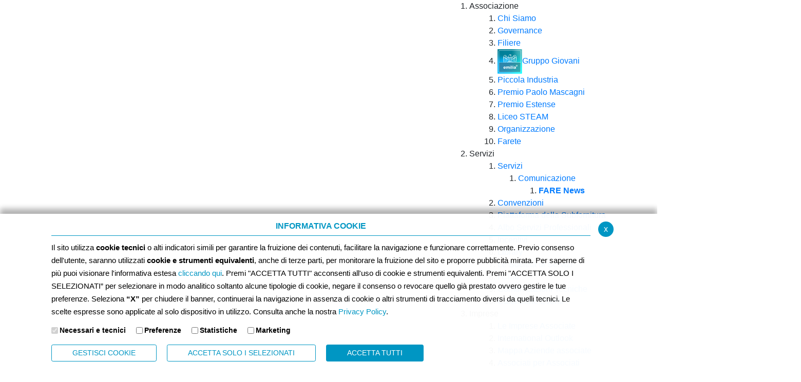

--- FILE ---
content_type: text/html; charset=UTF-8
request_url: https://www.confindustriaemilia.it/flex/cm/pages/ServeBLOB.php/L/IT/IDPagina/104133
body_size: 40823
content:



<!DOCTYPE html>
<html lang="it">
<head>
<!--

		FlexCMP - Digital Experience Platform (DXP)
		v. 7.9.13 - 2025
		(c) 2000-2025 Deda Digital s.r.l. - Bologna, Italy - www.flexcmp.com - www.deda.digital
	-->
		<meta name='generator' content='FlexCMP - www.flexcmp.com' />
	


	<meta charset="UTF-8"><script type="text/javascript">(window.NREUM||(NREUM={})).init={privacy:{cookies_enabled:true},ajax:{deny_list:["bam.eu01.nr-data.net"]},feature_flags:["soft_nav"],distributed_tracing:{enabled:true}};(window.NREUM||(NREUM={})).loader_config={agentID:"538691388",accountID:"3012220",trustKey:"3012220",xpid:"VwYGU1RRCBAFVlJSBAQDVlw=",licenseKey:"NRJS-4808e7ac96b10222cb7",applicationID:"523035408",browserID:"538691388"};;/*! For license information please see nr-loader-spa-1.308.0.min.js.LICENSE.txt */
(()=>{var e,t,r={384:(e,t,r)=>{"use strict";r.d(t,{NT:()=>a,US:()=>u,Zm:()=>o,bQ:()=>d,dV:()=>c,pV:()=>l});var n=r(6154),i=r(1863),s=r(1910);const a={beacon:"bam.nr-data.net",errorBeacon:"bam.nr-data.net"};function o(){return n.gm.NREUM||(n.gm.NREUM={}),void 0===n.gm.newrelic&&(n.gm.newrelic=n.gm.NREUM),n.gm.NREUM}function c(){let e=o();return e.o||(e.o={ST:n.gm.setTimeout,SI:n.gm.setImmediate||n.gm.setInterval,CT:n.gm.clearTimeout,XHR:n.gm.XMLHttpRequest,REQ:n.gm.Request,EV:n.gm.Event,PR:n.gm.Promise,MO:n.gm.MutationObserver,FETCH:n.gm.fetch,WS:n.gm.WebSocket},(0,s.i)(...Object.values(e.o))),e}function d(e,t){let r=o();r.initializedAgents??={},t.initializedAt={ms:(0,i.t)(),date:new Date},r.initializedAgents[e]=t}function u(e,t){o()[e]=t}function l(){return function(){let e=o();const t=e.info||{};e.info={beacon:a.beacon,errorBeacon:a.errorBeacon,...t}}(),function(){let e=o();const t=e.init||{};e.init={...t}}(),c(),function(){let e=o();const t=e.loader_config||{};e.loader_config={...t}}(),o()}},782:(e,t,r)=>{"use strict";r.d(t,{T:()=>n});const n=r(860).K7.pageViewTiming},860:(e,t,r)=>{"use strict";r.d(t,{$J:()=>u,K7:()=>c,P3:()=>d,XX:()=>i,Yy:()=>o,df:()=>s,qY:()=>n,v4:()=>a});const n="events",i="jserrors",s="browser/blobs",a="rum",o="browser/logs",c={ajax:"ajax",genericEvents:"generic_events",jserrors:i,logging:"logging",metrics:"metrics",pageAction:"page_action",pageViewEvent:"page_view_event",pageViewTiming:"page_view_timing",sessionReplay:"session_replay",sessionTrace:"session_trace",softNav:"soft_navigations",spa:"spa"},d={[c.pageViewEvent]:1,[c.pageViewTiming]:2,[c.metrics]:3,[c.jserrors]:4,[c.spa]:5,[c.ajax]:6,[c.sessionTrace]:7,[c.softNav]:8,[c.sessionReplay]:9,[c.logging]:10,[c.genericEvents]:11},u={[c.pageViewEvent]:a,[c.pageViewTiming]:n,[c.ajax]:n,[c.spa]:n,[c.softNav]:n,[c.metrics]:i,[c.jserrors]:i,[c.sessionTrace]:s,[c.sessionReplay]:s,[c.logging]:o,[c.genericEvents]:"ins"}},944:(e,t,r)=>{"use strict";r.d(t,{R:()=>i});var n=r(3241);function i(e,t){"function"==typeof console.debug&&(console.debug("New Relic Warning: https://github.com/newrelic/newrelic-browser-agent/blob/main/docs/warning-codes.md#".concat(e),t),(0,n.W)({agentIdentifier:null,drained:null,type:"data",name:"warn",feature:"warn",data:{code:e,secondary:t}}))}},993:(e,t,r)=>{"use strict";r.d(t,{A$:()=>s,ET:()=>a,TZ:()=>o,p_:()=>i});var n=r(860);const i={ERROR:"ERROR",WARN:"WARN",INFO:"INFO",DEBUG:"DEBUG",TRACE:"TRACE"},s={OFF:0,ERROR:1,WARN:2,INFO:3,DEBUG:4,TRACE:5},a="log",o=n.K7.logging},1541:(e,t,r)=>{"use strict";r.d(t,{U:()=>i,f:()=>n});const n={MFE:"MFE",BA:"BA"};function i(e,t){if(2!==t?.harvestEndpointVersion)return{};const r=t.agentRef.runtime.appMetadata.agents[0].entityGuid;return e?{"source.id":e.id,"source.name":e.name,"source.type":e.type,"parent.id":e.parent?.id||r,"parent.type":e.parent?.type||n.BA}:{"entity.guid":r,appId:t.agentRef.info.applicationID}}},1687:(e,t,r)=>{"use strict";r.d(t,{Ak:()=>d,Ze:()=>h,x3:()=>u});var n=r(3241),i=r(7836),s=r(3606),a=r(860),o=r(2646);const c={};function d(e,t){const r={staged:!1,priority:a.P3[t]||0};l(e),c[e].get(t)||c[e].set(t,r)}function u(e,t){e&&c[e]&&(c[e].get(t)&&c[e].delete(t),p(e,t,!1),c[e].size&&f(e))}function l(e){if(!e)throw new Error("agentIdentifier required");c[e]||(c[e]=new Map)}function h(e="",t="feature",r=!1){if(l(e),!e||!c[e].get(t)||r)return p(e,t);c[e].get(t).staged=!0,f(e)}function f(e){const t=Array.from(c[e]);t.every(([e,t])=>t.staged)&&(t.sort((e,t)=>e[1].priority-t[1].priority),t.forEach(([t])=>{c[e].delete(t),p(e,t)}))}function p(e,t,r=!0){const a=e?i.ee.get(e):i.ee,c=s.i.handlers;if(!a.aborted&&a.backlog&&c){if((0,n.W)({agentIdentifier:e,type:"lifecycle",name:"drain",feature:t}),r){const e=a.backlog[t],r=c[t];if(r){for(let t=0;e&&t<e.length;++t)g(e[t],r);Object.entries(r).forEach(([e,t])=>{Object.values(t||{}).forEach(t=>{t[0]?.on&&t[0]?.context()instanceof o.y&&t[0].on(e,t[1])})})}}a.isolatedBacklog||delete c[t],a.backlog[t]=null,a.emit("drain-"+t,[])}}function g(e,t){var r=e[1];Object.values(t[r]||{}).forEach(t=>{var r=e[0];if(t[0]===r){var n=t[1],i=e[3],s=e[2];n.apply(i,s)}})}},1738:(e,t,r)=>{"use strict";r.d(t,{U:()=>f,Y:()=>h});var n=r(3241),i=r(9908),s=r(1863),a=r(944),o=r(5701),c=r(3969),d=r(8362),u=r(860),l=r(4261);function h(e,t,r,s){const h=s||r;!h||h[e]&&h[e]!==d.d.prototype[e]||(h[e]=function(){(0,i.p)(c.xV,["API/"+e+"/called"],void 0,u.K7.metrics,r.ee),(0,n.W)({agentIdentifier:r.agentIdentifier,drained:!!o.B?.[r.agentIdentifier],type:"data",name:"api",feature:l.Pl+e,data:{}});try{return t.apply(this,arguments)}catch(e){(0,a.R)(23,e)}})}function f(e,t,r,n,a){const o=e.info;null===r?delete o.jsAttributes[t]:o.jsAttributes[t]=r,(a||null===r)&&(0,i.p)(l.Pl+n,[(0,s.t)(),t,r],void 0,"session",e.ee)}},1741:(e,t,r)=>{"use strict";r.d(t,{W:()=>s});var n=r(944),i=r(4261);class s{#e(e,...t){if(this[e]!==s.prototype[e])return this[e](...t);(0,n.R)(35,e)}addPageAction(e,t){return this.#e(i.hG,e,t)}register(e){return this.#e(i.eY,e)}recordCustomEvent(e,t){return this.#e(i.fF,e,t)}setPageViewName(e,t){return this.#e(i.Fw,e,t)}setCustomAttribute(e,t,r){return this.#e(i.cD,e,t,r)}noticeError(e,t){return this.#e(i.o5,e,t)}setUserId(e,t=!1){return this.#e(i.Dl,e,t)}setApplicationVersion(e){return this.#e(i.nb,e)}setErrorHandler(e){return this.#e(i.bt,e)}addRelease(e,t){return this.#e(i.k6,e,t)}log(e,t){return this.#e(i.$9,e,t)}start(){return this.#e(i.d3)}finished(e){return this.#e(i.BL,e)}recordReplay(){return this.#e(i.CH)}pauseReplay(){return this.#e(i.Tb)}addToTrace(e){return this.#e(i.U2,e)}setCurrentRouteName(e){return this.#e(i.PA,e)}interaction(e){return this.#e(i.dT,e)}wrapLogger(e,t,r){return this.#e(i.Wb,e,t,r)}measure(e,t){return this.#e(i.V1,e,t)}consent(e){return this.#e(i.Pv,e)}}},1863:(e,t,r)=>{"use strict";function n(){return Math.floor(performance.now())}r.d(t,{t:()=>n})},1910:(e,t,r)=>{"use strict";r.d(t,{i:()=>s});var n=r(944);const i=new Map;function s(...e){return e.every(e=>{if(i.has(e))return i.get(e);const t="function"==typeof e?e.toString():"",r=t.includes("[native code]"),s=t.includes("nrWrapper");return r||s||(0,n.R)(64,e?.name||t),i.set(e,r),r})}},2555:(e,t,r)=>{"use strict";r.d(t,{D:()=>o,f:()=>a});var n=r(384),i=r(8122);const s={beacon:n.NT.beacon,errorBeacon:n.NT.errorBeacon,licenseKey:void 0,applicationID:void 0,sa:void 0,queueTime:void 0,applicationTime:void 0,ttGuid:void 0,user:void 0,account:void 0,product:void 0,extra:void 0,jsAttributes:{},userAttributes:void 0,atts:void 0,transactionName:void 0,tNamePlain:void 0};function a(e){try{return!!e.licenseKey&&!!e.errorBeacon&&!!e.applicationID}catch(e){return!1}}const o=e=>(0,i.a)(e,s)},2614:(e,t,r)=>{"use strict";r.d(t,{BB:()=>a,H3:()=>n,g:()=>d,iL:()=>c,tS:()=>o,uh:()=>i,wk:()=>s});const n="NRBA",i="SESSION",s=144e5,a=18e5,o={STARTED:"session-started",PAUSE:"session-pause",RESET:"session-reset",RESUME:"session-resume",UPDATE:"session-update"},c={SAME_TAB:"same-tab",CROSS_TAB:"cross-tab"},d={OFF:0,FULL:1,ERROR:2}},2646:(e,t,r)=>{"use strict";r.d(t,{y:()=>n});class n{constructor(e){this.contextId=e}}},2843:(e,t,r)=>{"use strict";r.d(t,{G:()=>s,u:()=>i});var n=r(3878);function i(e,t=!1,r,i){(0,n.DD)("visibilitychange",function(){if(t)return void("hidden"===document.visibilityState&&e());e(document.visibilityState)},r,i)}function s(e,t,r){(0,n.sp)("pagehide",e,t,r)}},3241:(e,t,r)=>{"use strict";r.d(t,{W:()=>s});var n=r(6154);const i="newrelic";function s(e={}){try{n.gm.dispatchEvent(new CustomEvent(i,{detail:e}))}catch(e){}}},3304:(e,t,r)=>{"use strict";r.d(t,{A:()=>s});var n=r(7836);const i=()=>{const e=new WeakSet;return(t,r)=>{if("object"==typeof r&&null!==r){if(e.has(r))return;e.add(r)}return r}};function s(e){try{return JSON.stringify(e,i())??""}catch(e){try{n.ee.emit("internal-error",[e])}catch(e){}return""}}},3333:(e,t,r)=>{"use strict";r.d(t,{$v:()=>u,TZ:()=>n,Xh:()=>c,Zp:()=>i,kd:()=>d,mq:()=>o,nf:()=>a,qN:()=>s});const n=r(860).K7.genericEvents,i=["auxclick","click","copy","keydown","paste","scrollend"],s=["focus","blur"],a=4,o=1e3,c=2e3,d=["PageAction","UserAction","BrowserPerformance"],u={RESOURCES:"experimental.resources",REGISTER:"register"}},3434:(e,t,r)=>{"use strict";r.d(t,{Jt:()=>s,YM:()=>d});var n=r(7836),i=r(5607);const s="nr@original:".concat(i.W),a=50;var o=Object.prototype.hasOwnProperty,c=!1;function d(e,t){return e||(e=n.ee),r.inPlace=function(e,t,n,i,s){n||(n="");const a="-"===n.charAt(0);for(let o=0;o<t.length;o++){const c=t[o],d=e[c];l(d)||(e[c]=r(d,a?c+n:n,i,c,s))}},r.flag=s,r;function r(t,r,n,c,d){return l(t)?t:(r||(r=""),nrWrapper[s]=t,function(e,t,r){if(Object.defineProperty&&Object.keys)try{return Object.keys(e).forEach(function(r){Object.defineProperty(t,r,{get:function(){return e[r]},set:function(t){return e[r]=t,t}})}),t}catch(e){u([e],r)}for(var n in e)o.call(e,n)&&(t[n]=e[n])}(t,nrWrapper,e),nrWrapper);function nrWrapper(){var s,o,l,h;let f;try{o=this,s=[...arguments],l="function"==typeof n?n(s,o):n||{}}catch(t){u([t,"",[s,o,c],l],e)}i(r+"start",[s,o,c],l,d);const p=performance.now();let g;try{return h=t.apply(o,s),g=performance.now(),h}catch(e){throw g=performance.now(),i(r+"err",[s,o,e],l,d),f=e,f}finally{const e=g-p,t={start:p,end:g,duration:e,isLongTask:e>=a,methodName:c,thrownError:f};t.isLongTask&&i("long-task",[t,o],l,d),i(r+"end",[s,o,h],l,d)}}}function i(r,n,i,s){if(!c||t){var a=c;c=!0;try{e.emit(r,n,i,t,s)}catch(t){u([t,r,n,i],e)}c=a}}}function u(e,t){t||(t=n.ee);try{t.emit("internal-error",e)}catch(e){}}function l(e){return!(e&&"function"==typeof e&&e.apply&&!e[s])}},3606:(e,t,r)=>{"use strict";r.d(t,{i:()=>s});var n=r(9908);s.on=a;var i=s.handlers={};function s(e,t,r,s){a(s||n.d,i,e,t,r)}function a(e,t,r,i,s){s||(s="feature"),e||(e=n.d);var a=t[s]=t[s]||{};(a[r]=a[r]||[]).push([e,i])}},3738:(e,t,r)=>{"use strict";r.d(t,{He:()=>i,Kp:()=>o,Lc:()=>d,Rz:()=>u,TZ:()=>n,bD:()=>s,d3:()=>a,jx:()=>l,sl:()=>h,uP:()=>c});const n=r(860).K7.sessionTrace,i="bstResource",s="resource",a="-start",o="-end",c="fn"+a,d="fn"+o,u="pushState",l=1e3,h=3e4},3785:(e,t,r)=>{"use strict";r.d(t,{R:()=>c,b:()=>d});var n=r(9908),i=r(1863),s=r(860),a=r(3969),o=r(993);function c(e,t,r={},c=o.p_.INFO,d=!0,u,l=(0,i.t)()){(0,n.p)(a.xV,["API/logging/".concat(c.toLowerCase(),"/called")],void 0,s.K7.metrics,e),(0,n.p)(o.ET,[l,t,r,c,d,u],void 0,s.K7.logging,e)}function d(e){return"string"==typeof e&&Object.values(o.p_).some(t=>t===e.toUpperCase().trim())}},3878:(e,t,r)=>{"use strict";function n(e,t){return{capture:e,passive:!1,signal:t}}function i(e,t,r=!1,i){window.addEventListener(e,t,n(r,i))}function s(e,t,r=!1,i){document.addEventListener(e,t,n(r,i))}r.d(t,{DD:()=>s,jT:()=>n,sp:()=>i})},3962:(e,t,r)=>{"use strict";r.d(t,{AM:()=>a,O2:()=>l,OV:()=>s,Qu:()=>h,TZ:()=>c,ih:()=>f,pP:()=>o,t1:()=>u,tC:()=>i,wD:()=>d});var n=r(860);const i=["click","keydown","submit"],s="popstate",a="api",o="initialPageLoad",c=n.K7.softNav,d=5e3,u=500,l={INITIAL_PAGE_LOAD:"",ROUTE_CHANGE:1,UNSPECIFIED:2},h={INTERACTION:1,AJAX:2,CUSTOM_END:3,CUSTOM_TRACER:4},f={IP:"in progress",PF:"pending finish",FIN:"finished",CAN:"cancelled"}},3969:(e,t,r)=>{"use strict";r.d(t,{TZ:()=>n,XG:()=>o,rs:()=>i,xV:()=>a,z_:()=>s});const n=r(860).K7.metrics,i="sm",s="cm",a="storeSupportabilityMetrics",o="storeEventMetrics"},4234:(e,t,r)=>{"use strict";r.d(t,{W:()=>s});var n=r(7836),i=r(1687);class s{constructor(e,t){this.agentIdentifier=e,this.ee=n.ee.get(e),this.featureName=t,this.blocked=!1}deregisterDrain(){(0,i.x3)(this.agentIdentifier,this.featureName)}}},4261:(e,t,r)=>{"use strict";r.d(t,{$9:()=>u,BL:()=>c,CH:()=>p,Dl:()=>R,Fw:()=>w,PA:()=>v,Pl:()=>n,Pv:()=>A,Tb:()=>h,U2:()=>a,V1:()=>E,Wb:()=>T,bt:()=>y,cD:()=>b,d3:()=>x,dT:()=>d,eY:()=>g,fF:()=>f,hG:()=>s,hw:()=>i,k6:()=>o,nb:()=>m,o5:()=>l});const n="api-",i=n+"ixn-",s="addPageAction",a="addToTrace",o="addRelease",c="finished",d="interaction",u="log",l="noticeError",h="pauseReplay",f="recordCustomEvent",p="recordReplay",g="register",m="setApplicationVersion",v="setCurrentRouteName",b="setCustomAttribute",y="setErrorHandler",w="setPageViewName",R="setUserId",x="start",T="wrapLogger",E="measure",A="consent"},5205:(e,t,r)=>{"use strict";r.d(t,{j:()=>S});var n=r(384),i=r(1741);var s=r(2555),a=r(3333);const o=e=>{if(!e||"string"!=typeof e)return!1;try{document.createDocumentFragment().querySelector(e)}catch{return!1}return!0};var c=r(2614),d=r(944),u=r(8122);const l="[data-nr-mask]",h=e=>(0,u.a)(e,(()=>{const e={feature_flags:[],experimental:{allow_registered_children:!1,resources:!1},mask_selector:"*",block_selector:"[data-nr-block]",mask_input_options:{color:!1,date:!1,"datetime-local":!1,email:!1,month:!1,number:!1,range:!1,search:!1,tel:!1,text:!1,time:!1,url:!1,week:!1,textarea:!1,select:!1,password:!0}};return{ajax:{deny_list:void 0,block_internal:!0,enabled:!0,autoStart:!0},api:{get allow_registered_children(){return e.feature_flags.includes(a.$v.REGISTER)||e.experimental.allow_registered_children},set allow_registered_children(t){e.experimental.allow_registered_children=t},duplicate_registered_data:!1},browser_consent_mode:{enabled:!1},distributed_tracing:{enabled:void 0,exclude_newrelic_header:void 0,cors_use_newrelic_header:void 0,cors_use_tracecontext_headers:void 0,allowed_origins:void 0},get feature_flags(){return e.feature_flags},set feature_flags(t){e.feature_flags=t},generic_events:{enabled:!0,autoStart:!0},harvest:{interval:30},jserrors:{enabled:!0,autoStart:!0},logging:{enabled:!0,autoStart:!0},metrics:{enabled:!0,autoStart:!0},obfuscate:void 0,page_action:{enabled:!0},page_view_event:{enabled:!0,autoStart:!0},page_view_timing:{enabled:!0,autoStart:!0},performance:{capture_marks:!1,capture_measures:!1,capture_detail:!0,resources:{get enabled(){return e.feature_flags.includes(a.$v.RESOURCES)||e.experimental.resources},set enabled(t){e.experimental.resources=t},asset_types:[],first_party_domains:[],ignore_newrelic:!0}},privacy:{cookies_enabled:!0},proxy:{assets:void 0,beacon:void 0},session:{expiresMs:c.wk,inactiveMs:c.BB},session_replay:{autoStart:!0,enabled:!1,preload:!1,sampling_rate:10,error_sampling_rate:100,collect_fonts:!1,inline_images:!1,fix_stylesheets:!0,mask_all_inputs:!0,get mask_text_selector(){return e.mask_selector},set mask_text_selector(t){o(t)?e.mask_selector="".concat(t,",").concat(l):""===t||null===t?e.mask_selector=l:(0,d.R)(5,t)},get block_class(){return"nr-block"},get ignore_class(){return"nr-ignore"},get mask_text_class(){return"nr-mask"},get block_selector(){return e.block_selector},set block_selector(t){o(t)?e.block_selector+=",".concat(t):""!==t&&(0,d.R)(6,t)},get mask_input_options(){return e.mask_input_options},set mask_input_options(t){t&&"object"==typeof t?e.mask_input_options={...t,password:!0}:(0,d.R)(7,t)}},session_trace:{enabled:!0,autoStart:!0},soft_navigations:{enabled:!0,autoStart:!0},spa:{enabled:!0,autoStart:!0},ssl:void 0,user_actions:{enabled:!0,elementAttributes:["id","className","tagName","type"]}}})());var f=r(6154),p=r(9324);let g=0;const m={buildEnv:p.F3,distMethod:p.Xs,version:p.xv,originTime:f.WN},v={consented:!1},b={appMetadata:{},get consented(){return this.session?.state?.consent||v.consented},set consented(e){v.consented=e},customTransaction:void 0,denyList:void 0,disabled:!1,harvester:void 0,isolatedBacklog:!1,isRecording:!1,loaderType:void 0,maxBytes:3e4,obfuscator:void 0,onerror:void 0,ptid:void 0,releaseIds:{},session:void 0,timeKeeper:void 0,registeredEntities:[],jsAttributesMetadata:{bytes:0},get harvestCount(){return++g}},y=e=>{const t=(0,u.a)(e,b),r=Object.keys(m).reduce((e,t)=>(e[t]={value:m[t],writable:!1,configurable:!0,enumerable:!0},e),{});return Object.defineProperties(t,r)};var w=r(5701);const R=e=>{const t=e.startsWith("http");e+="/",r.p=t?e:"https://"+e};var x=r(7836),T=r(3241);const E={accountID:void 0,trustKey:void 0,agentID:void 0,licenseKey:void 0,applicationID:void 0,xpid:void 0},A=e=>(0,u.a)(e,E),_=new Set;function S(e,t={},r,a){let{init:o,info:c,loader_config:d,runtime:u={},exposed:l=!0}=t;if(!c){const e=(0,n.pV)();o=e.init,c=e.info,d=e.loader_config}e.init=h(o||{}),e.loader_config=A(d||{}),c.jsAttributes??={},f.bv&&(c.jsAttributes.isWorker=!0),e.info=(0,s.D)(c);const p=e.init,g=[c.beacon,c.errorBeacon];_.has(e.agentIdentifier)||(p.proxy.assets&&(R(p.proxy.assets),g.push(p.proxy.assets)),p.proxy.beacon&&g.push(p.proxy.beacon),e.beacons=[...g],function(e){const t=(0,n.pV)();Object.getOwnPropertyNames(i.W.prototype).forEach(r=>{const n=i.W.prototype[r];if("function"!=typeof n||"constructor"===n)return;let s=t[r];e[r]&&!1!==e.exposed&&"micro-agent"!==e.runtime?.loaderType&&(t[r]=(...t)=>{const n=e[r](...t);return s?s(...t):n})})}(e),(0,n.US)("activatedFeatures",w.B)),u.denyList=[...p.ajax.deny_list||[],...p.ajax.block_internal?g:[]],u.ptid=e.agentIdentifier,u.loaderType=r,e.runtime=y(u),_.has(e.agentIdentifier)||(e.ee=x.ee.get(e.agentIdentifier),e.exposed=l,(0,T.W)({agentIdentifier:e.agentIdentifier,drained:!!w.B?.[e.agentIdentifier],type:"lifecycle",name:"initialize",feature:void 0,data:e.config})),_.add(e.agentIdentifier)}},5270:(e,t,r)=>{"use strict";r.d(t,{Aw:()=>a,SR:()=>s,rF:()=>o});var n=r(384),i=r(7767);function s(e){return!!(0,n.dV)().o.MO&&(0,i.V)(e)&&!0===e?.session_trace.enabled}function a(e){return!0===e?.session_replay.preload&&s(e)}function o(e,t){try{if("string"==typeof t?.type){if("password"===t.type.toLowerCase())return"*".repeat(e?.length||0);if(void 0!==t?.dataset?.nrUnmask||t?.classList?.contains("nr-unmask"))return e}}catch(e){}return"string"==typeof e?e.replace(/[\S]/g,"*"):"*".repeat(e?.length||0)}},5289:(e,t,r)=>{"use strict";r.d(t,{GG:()=>a,Qr:()=>c,sB:()=>o});var n=r(3878),i=r(6389);function s(){return"undefined"==typeof document||"complete"===document.readyState}function a(e,t){if(s())return e();const r=(0,i.J)(e),a=setInterval(()=>{s()&&(clearInterval(a),r())},500);(0,n.sp)("load",r,t)}function o(e){if(s())return e();(0,n.DD)("DOMContentLoaded",e)}function c(e){if(s())return e();(0,n.sp)("popstate",e)}},5607:(e,t,r)=>{"use strict";r.d(t,{W:()=>n});const n=(0,r(9566).bz)()},5701:(e,t,r)=>{"use strict";r.d(t,{B:()=>s,t:()=>a});var n=r(3241);const i=new Set,s={};function a(e,t){const r=t.agentIdentifier;s[r]??={},e&&"object"==typeof e&&(i.has(r)||(t.ee.emit("rumresp",[e]),s[r]=e,i.add(r),(0,n.W)({agentIdentifier:r,loaded:!0,drained:!0,type:"lifecycle",name:"load",feature:void 0,data:e})))}},6154:(e,t,r)=>{"use strict";r.d(t,{OF:()=>d,RI:()=>i,WN:()=>h,bv:()=>s,eN:()=>f,gm:()=>a,lR:()=>l,m:()=>c,mw:()=>o,sb:()=>u});var n=r(1863);const i="undefined"!=typeof window&&!!window.document,s="undefined"!=typeof WorkerGlobalScope&&("undefined"!=typeof self&&self instanceof WorkerGlobalScope&&self.navigator instanceof WorkerNavigator||"undefined"!=typeof globalThis&&globalThis instanceof WorkerGlobalScope&&globalThis.navigator instanceof WorkerNavigator),a=i?window:"undefined"!=typeof WorkerGlobalScope&&("undefined"!=typeof self&&self instanceof WorkerGlobalScope&&self||"undefined"!=typeof globalThis&&globalThis instanceof WorkerGlobalScope&&globalThis),o=Boolean("hidden"===a?.document?.visibilityState),c=""+a?.location,d=/iPad|iPhone|iPod/.test(a.navigator?.userAgent),u=d&&"undefined"==typeof SharedWorker,l=(()=>{const e=a.navigator?.userAgent?.match(/Firefox[/\s](\d+\.\d+)/);return Array.isArray(e)&&e.length>=2?+e[1]:0})(),h=Date.now()-(0,n.t)(),f=()=>"undefined"!=typeof PerformanceNavigationTiming&&a?.performance?.getEntriesByType("navigation")?.[0]?.responseStart},6344:(e,t,r)=>{"use strict";r.d(t,{BB:()=>u,Qb:()=>l,TZ:()=>i,Ug:()=>a,Vh:()=>s,_s:()=>o,bc:()=>d,yP:()=>c});var n=r(2614);const i=r(860).K7.sessionReplay,s="errorDuringReplay",a=.12,o={DomContentLoaded:0,Load:1,FullSnapshot:2,IncrementalSnapshot:3,Meta:4,Custom:5},c={[n.g.ERROR]:15e3,[n.g.FULL]:3e5,[n.g.OFF]:0},d={RESET:{message:"Session was reset",sm:"Reset"},IMPORT:{message:"Recorder failed to import",sm:"Import"},TOO_MANY:{message:"429: Too Many Requests",sm:"Too-Many"},TOO_BIG:{message:"Payload was too large",sm:"Too-Big"},CROSS_TAB:{message:"Session Entity was set to OFF on another tab",sm:"Cross-Tab"},ENTITLEMENTS:{message:"Session Replay is not allowed and will not be started",sm:"Entitlement"}},u=5e3,l={API:"api",RESUME:"resume",SWITCH_TO_FULL:"switchToFull",INITIALIZE:"initialize",PRELOAD:"preload"}},6389:(e,t,r)=>{"use strict";function n(e,t=500,r={}){const n=r?.leading||!1;let i;return(...r)=>{n&&void 0===i&&(e.apply(this,r),i=setTimeout(()=>{i=clearTimeout(i)},t)),n||(clearTimeout(i),i=setTimeout(()=>{e.apply(this,r)},t))}}function i(e){let t=!1;return(...r)=>{t||(t=!0,e.apply(this,r))}}r.d(t,{J:()=>i,s:()=>n})},6630:(e,t,r)=>{"use strict";r.d(t,{T:()=>n});const n=r(860).K7.pageViewEvent},6774:(e,t,r)=>{"use strict";r.d(t,{T:()=>n});const n=r(860).K7.jserrors},7295:(e,t,r)=>{"use strict";r.d(t,{Xv:()=>a,gX:()=>i,iW:()=>s});var n=[];function i(e){if(!e||s(e))return!1;if(0===n.length)return!0;if("*"===n[0].hostname)return!1;for(var t=0;t<n.length;t++){var r=n[t];if(r.hostname.test(e.hostname)&&r.pathname.test(e.pathname))return!1}return!0}function s(e){return void 0===e.hostname}function a(e){if(n=[],e&&e.length)for(var t=0;t<e.length;t++){let r=e[t];if(!r)continue;if("*"===r)return void(n=[{hostname:"*"}]);0===r.indexOf("http://")?r=r.substring(7):0===r.indexOf("https://")&&(r=r.substring(8));const i=r.indexOf("/");let s,a;i>0?(s=r.substring(0,i),a=r.substring(i)):(s=r,a="*");let[c]=s.split(":");n.push({hostname:o(c),pathname:o(a,!0)})}}function o(e,t=!1){const r=e.replace(/[.+?^${}()|[\]\\]/g,e=>"\\"+e).replace(/\*/g,".*?");return new RegExp((t?"^":"")+r+"$")}},7485:(e,t,r)=>{"use strict";r.d(t,{D:()=>i});var n=r(6154);function i(e){if(0===(e||"").indexOf("data:"))return{protocol:"data"};try{const t=new URL(e,location.href),r={port:t.port,hostname:t.hostname,pathname:t.pathname,search:t.search,protocol:t.protocol.slice(0,t.protocol.indexOf(":")),sameOrigin:t.protocol===n.gm?.location?.protocol&&t.host===n.gm?.location?.host};return r.port&&""!==r.port||("http:"===t.protocol&&(r.port="80"),"https:"===t.protocol&&(r.port="443")),r.pathname&&""!==r.pathname?r.pathname.startsWith("/")||(r.pathname="/".concat(r.pathname)):r.pathname="/",r}catch(e){return{}}}},7699:(e,t,r)=>{"use strict";r.d(t,{It:()=>s,KC:()=>o,No:()=>i,qh:()=>a});var n=r(860);const i=16e3,s=1e6,a="SESSION_ERROR",o={[n.K7.logging]:!0,[n.K7.genericEvents]:!1,[n.K7.jserrors]:!1,[n.K7.ajax]:!1}},7767:(e,t,r)=>{"use strict";r.d(t,{V:()=>i});var n=r(6154);const i=e=>n.RI&&!0===e?.privacy.cookies_enabled},7836:(e,t,r)=>{"use strict";r.d(t,{P:()=>o,ee:()=>c});var n=r(384),i=r(8990),s=r(2646),a=r(5607);const o="nr@context:".concat(a.W),c=function e(t,r){var n={},a={},u={},l=!1;try{l=16===r.length&&d.initializedAgents?.[r]?.runtime.isolatedBacklog}catch(e){}var h={on:p,addEventListener:p,removeEventListener:function(e,t){var r=n[e];if(!r)return;for(var i=0;i<r.length;i++)r[i]===t&&r.splice(i,1)},emit:function(e,r,n,i,s){!1!==s&&(s=!0);if(c.aborted&&!i)return;t&&s&&t.emit(e,r,n);var o=f(n);g(e).forEach(e=>{e.apply(o,r)});var d=v()[a[e]];d&&d.push([h,e,r,o]);return o},get:m,listeners:g,context:f,buffer:function(e,t){const r=v();if(t=t||"feature",h.aborted)return;Object.entries(e||{}).forEach(([e,n])=>{a[n]=t,t in r||(r[t]=[])})},abort:function(){h._aborted=!0,Object.keys(h.backlog).forEach(e=>{delete h.backlog[e]})},isBuffering:function(e){return!!v()[a[e]]},debugId:r,backlog:l?{}:t&&"object"==typeof t.backlog?t.backlog:{},isolatedBacklog:l};return Object.defineProperty(h,"aborted",{get:()=>{let e=h._aborted||!1;return e||(t&&(e=t.aborted),e)}}),h;function f(e){return e&&e instanceof s.y?e:e?(0,i.I)(e,o,()=>new s.y(o)):new s.y(o)}function p(e,t){n[e]=g(e).concat(t)}function g(e){return n[e]||[]}function m(t){return u[t]=u[t]||e(h,t)}function v(){return h.backlog}}(void 0,"globalEE"),d=(0,n.Zm)();d.ee||(d.ee=c)},8122:(e,t,r)=>{"use strict";r.d(t,{a:()=>i});var n=r(944);function i(e,t){try{if(!e||"object"!=typeof e)return(0,n.R)(3);if(!t||"object"!=typeof t)return(0,n.R)(4);const r=Object.create(Object.getPrototypeOf(t),Object.getOwnPropertyDescriptors(t)),s=0===Object.keys(r).length?e:r;for(let a in s)if(void 0!==e[a])try{if(null===e[a]){r[a]=null;continue}Array.isArray(e[a])&&Array.isArray(t[a])?r[a]=Array.from(new Set([...e[a],...t[a]])):"object"==typeof e[a]&&"object"==typeof t[a]?r[a]=i(e[a],t[a]):r[a]=e[a]}catch(e){r[a]||(0,n.R)(1,e)}return r}catch(e){(0,n.R)(2,e)}}},8139:(e,t,r)=>{"use strict";r.d(t,{u:()=>h});var n=r(7836),i=r(3434),s=r(8990),a=r(6154);const o={},c=a.gm.XMLHttpRequest,d="addEventListener",u="removeEventListener",l="nr@wrapped:".concat(n.P);function h(e){var t=function(e){return(e||n.ee).get("events")}(e);if(o[t.debugId]++)return t;o[t.debugId]=1;var r=(0,i.YM)(t,!0);function h(e){r.inPlace(e,[d,u],"-",p)}function p(e,t){return e[1]}return"getPrototypeOf"in Object&&(a.RI&&f(document,h),c&&f(c.prototype,h),f(a.gm,h)),t.on(d+"-start",function(e,t){var n=e[1];if(null!==n&&("function"==typeof n||"object"==typeof n)&&"newrelic"!==e[0]){var i=(0,s.I)(n,l,function(){var e={object:function(){if("function"!=typeof n.handleEvent)return;return n.handleEvent.apply(n,arguments)},function:n}[typeof n];return e?r(e,"fn-",null,e.name||"anonymous"):n});this.wrapped=e[1]=i}}),t.on(u+"-start",function(e){e[1]=this.wrapped||e[1]}),t}function f(e,t,...r){let n=e;for(;"object"==typeof n&&!Object.prototype.hasOwnProperty.call(n,d);)n=Object.getPrototypeOf(n);n&&t(n,...r)}},8362:(e,t,r)=>{"use strict";r.d(t,{d:()=>s});var n=r(9566),i=r(1741);class s extends i.W{agentIdentifier=(0,n.LA)(16)}},8374:(e,t,r)=>{r.nc=(()=>{try{return document?.currentScript?.nonce}catch(e){}return""})()},8990:(e,t,r)=>{"use strict";r.d(t,{I:()=>i});var n=Object.prototype.hasOwnProperty;function i(e,t,r){if(n.call(e,t))return e[t];var i=r();if(Object.defineProperty&&Object.keys)try{return Object.defineProperty(e,t,{value:i,writable:!0,enumerable:!1}),i}catch(e){}return e[t]=i,i}},9119:(e,t,r)=>{"use strict";r.d(t,{L:()=>s});var n=/([^?#]*)[^#]*(#[^?]*|$).*/,i=/([^?#]*)().*/;function s(e,t){return e?e.replace(t?n:i,"$1$2"):e}},9300:(e,t,r)=>{"use strict";r.d(t,{T:()=>n});const n=r(860).K7.ajax},9324:(e,t,r)=>{"use strict";r.d(t,{AJ:()=>a,F3:()=>i,Xs:()=>s,Yq:()=>o,xv:()=>n});const n="1.308.0",i="PROD",s="CDN",a="@newrelic/rrweb",o="1.0.1"},9566:(e,t,r)=>{"use strict";r.d(t,{LA:()=>o,ZF:()=>c,bz:()=>a,el:()=>d});var n=r(6154);const i="xxxxxxxx-xxxx-4xxx-yxxx-xxxxxxxxxxxx";function s(e,t){return e?15&e[t]:16*Math.random()|0}function a(){const e=n.gm?.crypto||n.gm?.msCrypto;let t,r=0;return e&&e.getRandomValues&&(t=e.getRandomValues(new Uint8Array(30))),i.split("").map(e=>"x"===e?s(t,r++).toString(16):"y"===e?(3&s()|8).toString(16):e).join("")}function o(e){const t=n.gm?.crypto||n.gm?.msCrypto;let r,i=0;t&&t.getRandomValues&&(r=t.getRandomValues(new Uint8Array(e)));const a=[];for(var o=0;o<e;o++)a.push(s(r,i++).toString(16));return a.join("")}function c(){return o(16)}function d(){return o(32)}},9908:(e,t,r)=>{"use strict";r.d(t,{d:()=>n,p:()=>i});var n=r(7836).ee.get("handle");function i(e,t,r,i,s){s?(s.buffer([e],i),s.emit(e,t,r)):(n.buffer([e],i),n.emit(e,t,r))}}},n={};function i(e){var t=n[e];if(void 0!==t)return t.exports;var s=n[e]={exports:{}};return r[e](s,s.exports,i),s.exports}i.m=r,i.d=(e,t)=>{for(var r in t)i.o(t,r)&&!i.o(e,r)&&Object.defineProperty(e,r,{enumerable:!0,get:t[r]})},i.f={},i.e=e=>Promise.all(Object.keys(i.f).reduce((t,r)=>(i.f[r](e,t),t),[])),i.u=e=>({212:"nr-spa-compressor",249:"nr-spa-recorder",478:"nr-spa"}[e]+"-1.308.0.min.js"),i.o=(e,t)=>Object.prototype.hasOwnProperty.call(e,t),e={},t="NRBA-1.308.0.PROD:",i.l=(r,n,s,a)=>{if(e[r])e[r].push(n);else{var o,c;if(void 0!==s)for(var d=document.getElementsByTagName("script"),u=0;u<d.length;u++){var l=d[u];if(l.getAttribute("src")==r||l.getAttribute("data-webpack")==t+s){o=l;break}}if(!o){c=!0;var h={478:"sha512-RSfSVnmHk59T/uIPbdSE0LPeqcEdF4/+XhfJdBuccH5rYMOEZDhFdtnh6X6nJk7hGpzHd9Ujhsy7lZEz/ORYCQ==",249:"sha512-ehJXhmntm85NSqW4MkhfQqmeKFulra3klDyY0OPDUE+sQ3GokHlPh1pmAzuNy//3j4ac6lzIbmXLvGQBMYmrkg==",212:"sha512-B9h4CR46ndKRgMBcK+j67uSR2RCnJfGefU+A7FrgR/k42ovXy5x/MAVFiSvFxuVeEk/pNLgvYGMp1cBSK/G6Fg=="};(o=document.createElement("script")).charset="utf-8",i.nc&&o.setAttribute("nonce",i.nc),o.setAttribute("data-webpack",t+s),o.src=r,0!==o.src.indexOf(window.location.origin+"/")&&(o.crossOrigin="anonymous"),h[a]&&(o.integrity=h[a])}e[r]=[n];var f=(t,n)=>{o.onerror=o.onload=null,clearTimeout(p);var i=e[r];if(delete e[r],o.parentNode&&o.parentNode.removeChild(o),i&&i.forEach(e=>e(n)),t)return t(n)},p=setTimeout(f.bind(null,void 0,{type:"timeout",target:o}),12e4);o.onerror=f.bind(null,o.onerror),o.onload=f.bind(null,o.onload),c&&document.head.appendChild(o)}},i.r=e=>{"undefined"!=typeof Symbol&&Symbol.toStringTag&&Object.defineProperty(e,Symbol.toStringTag,{value:"Module"}),Object.defineProperty(e,"__esModule",{value:!0})},i.p="https://js-agent.newrelic.com/",(()=>{var e={38:0,788:0};i.f.j=(t,r)=>{var n=i.o(e,t)?e[t]:void 0;if(0!==n)if(n)r.push(n[2]);else{var s=new Promise((r,i)=>n=e[t]=[r,i]);r.push(n[2]=s);var a=i.p+i.u(t),o=new Error;i.l(a,r=>{if(i.o(e,t)&&(0!==(n=e[t])&&(e[t]=void 0),n)){var s=r&&("load"===r.type?"missing":r.type),a=r&&r.target&&r.target.src;o.message="Loading chunk "+t+" failed: ("+s+": "+a+")",o.name="ChunkLoadError",o.type=s,o.request=a,n[1](o)}},"chunk-"+t,t)}};var t=(t,r)=>{var n,s,[a,o,c]=r,d=0;if(a.some(t=>0!==e[t])){for(n in o)i.o(o,n)&&(i.m[n]=o[n]);if(c)c(i)}for(t&&t(r);d<a.length;d++)s=a[d],i.o(e,s)&&e[s]&&e[s][0](),e[s]=0},r=self["webpackChunk:NRBA-1.308.0.PROD"]=self["webpackChunk:NRBA-1.308.0.PROD"]||[];r.forEach(t.bind(null,0)),r.push=t.bind(null,r.push.bind(r))})(),(()=>{"use strict";i(8374);var e=i(8362),t=i(860);const r=Object.values(t.K7);var n=i(5205);var s=i(9908),a=i(1863),o=i(4261),c=i(1738);var d=i(1687),u=i(4234),l=i(5289),h=i(6154),f=i(944),p=i(5270),g=i(7767),m=i(6389),v=i(7699);class b extends u.W{constructor(e,t){super(e.agentIdentifier,t),this.agentRef=e,this.abortHandler=void 0,this.featAggregate=void 0,this.loadedSuccessfully=void 0,this.onAggregateImported=new Promise(e=>{this.loadedSuccessfully=e}),this.deferred=Promise.resolve(),!1===e.init[this.featureName].autoStart?this.deferred=new Promise((t,r)=>{this.ee.on("manual-start-all",(0,m.J)(()=>{(0,d.Ak)(e.agentIdentifier,this.featureName),t()}))}):(0,d.Ak)(e.agentIdentifier,t)}importAggregator(e,t,r={}){if(this.featAggregate)return;const n=async()=>{let n;await this.deferred;try{if((0,g.V)(e.init)){const{setupAgentSession:t}=await i.e(478).then(i.bind(i,8766));n=t(e)}}catch(e){(0,f.R)(20,e),this.ee.emit("internal-error",[e]),(0,s.p)(v.qh,[e],void 0,this.featureName,this.ee)}try{if(!this.#t(this.featureName,n,e.init))return(0,d.Ze)(this.agentIdentifier,this.featureName),void this.loadedSuccessfully(!1);const{Aggregate:i}=await t();this.featAggregate=new i(e,r),e.runtime.harvester.initializedAggregates.push(this.featAggregate),this.loadedSuccessfully(!0)}catch(e){(0,f.R)(34,e),this.abortHandler?.(),(0,d.Ze)(this.agentIdentifier,this.featureName,!0),this.loadedSuccessfully(!1),this.ee&&this.ee.abort()}};h.RI?(0,l.GG)(()=>n(),!0):n()}#t(e,r,n){if(this.blocked)return!1;switch(e){case t.K7.sessionReplay:return(0,p.SR)(n)&&!!r;case t.K7.sessionTrace:return!!r;default:return!0}}}var y=i(6630),w=i(2614),R=i(3241);class x extends b{static featureName=y.T;constructor(e){var t;super(e,y.T),this.setupInspectionEvents(e.agentIdentifier),t=e,(0,c.Y)(o.Fw,function(e,r){"string"==typeof e&&("/"!==e.charAt(0)&&(e="/"+e),t.runtime.customTransaction=(r||"http://custom.transaction")+e,(0,s.p)(o.Pl+o.Fw,[(0,a.t)()],void 0,void 0,t.ee))},t),this.importAggregator(e,()=>i.e(478).then(i.bind(i,2467)))}setupInspectionEvents(e){const t=(t,r)=>{t&&(0,R.W)({agentIdentifier:e,timeStamp:t.timeStamp,loaded:"complete"===t.target.readyState,type:"window",name:r,data:t.target.location+""})};(0,l.sB)(e=>{t(e,"DOMContentLoaded")}),(0,l.GG)(e=>{t(e,"load")}),(0,l.Qr)(e=>{t(e,"navigate")}),this.ee.on(w.tS.UPDATE,(t,r)=>{(0,R.W)({agentIdentifier:e,type:"lifecycle",name:"session",data:r})})}}var T=i(384);class E extends e.d{constructor(e){var t;(super(),h.gm)?(this.features={},(0,T.bQ)(this.agentIdentifier,this),this.desiredFeatures=new Set(e.features||[]),this.desiredFeatures.add(x),(0,n.j)(this,e,e.loaderType||"agent"),t=this,(0,c.Y)(o.cD,function(e,r,n=!1){if("string"==typeof e){if(["string","number","boolean"].includes(typeof r)||null===r)return(0,c.U)(t,e,r,o.cD,n);(0,f.R)(40,typeof r)}else(0,f.R)(39,typeof e)},t),function(e){(0,c.Y)(o.Dl,function(t,r=!1){if("string"!=typeof t&&null!==t)return void(0,f.R)(41,typeof t);const n=e.info.jsAttributes["enduser.id"];r&&null!=n&&n!==t?(0,s.p)(o.Pl+"setUserIdAndResetSession",[t],void 0,"session",e.ee):(0,c.U)(e,"enduser.id",t,o.Dl,!0)},e)}(this),function(e){(0,c.Y)(o.nb,function(t){if("string"==typeof t||null===t)return(0,c.U)(e,"application.version",t,o.nb,!1);(0,f.R)(42,typeof t)},e)}(this),function(e){(0,c.Y)(o.d3,function(){e.ee.emit("manual-start-all")},e)}(this),function(e){(0,c.Y)(o.Pv,function(t=!0){if("boolean"==typeof t){if((0,s.p)(o.Pl+o.Pv,[t],void 0,"session",e.ee),e.runtime.consented=t,t){const t=e.features.page_view_event;t.onAggregateImported.then(e=>{const r=t.featAggregate;e&&!r.sentRum&&r.sendRum()})}}else(0,f.R)(65,typeof t)},e)}(this),this.run()):(0,f.R)(21)}get config(){return{info:this.info,init:this.init,loader_config:this.loader_config,runtime:this.runtime}}get api(){return this}run(){try{const e=function(e){const t={};return r.forEach(r=>{t[r]=!!e[r]?.enabled}),t}(this.init),n=[...this.desiredFeatures];n.sort((e,r)=>t.P3[e.featureName]-t.P3[r.featureName]),n.forEach(r=>{if(!e[r.featureName]&&r.featureName!==t.K7.pageViewEvent)return;if(r.featureName===t.K7.spa)return void(0,f.R)(67);const n=function(e){switch(e){case t.K7.ajax:return[t.K7.jserrors];case t.K7.sessionTrace:return[t.K7.ajax,t.K7.pageViewEvent];case t.K7.sessionReplay:return[t.K7.sessionTrace];case t.K7.pageViewTiming:return[t.K7.pageViewEvent];default:return[]}}(r.featureName).filter(e=>!(e in this.features));n.length>0&&(0,f.R)(36,{targetFeature:r.featureName,missingDependencies:n}),this.features[r.featureName]=new r(this)})}catch(e){(0,f.R)(22,e);for(const e in this.features)this.features[e].abortHandler?.();const t=(0,T.Zm)();delete t.initializedAgents[this.agentIdentifier]?.features,delete this.sharedAggregator;return t.ee.get(this.agentIdentifier).abort(),!1}}}var A=i(2843),_=i(782);class S extends b{static featureName=_.T;constructor(e){super(e,_.T),h.RI&&((0,A.u)(()=>(0,s.p)("docHidden",[(0,a.t)()],void 0,_.T,this.ee),!0),(0,A.G)(()=>(0,s.p)("winPagehide",[(0,a.t)()],void 0,_.T,this.ee)),this.importAggregator(e,()=>i.e(478).then(i.bind(i,9917))))}}var O=i(3969);class I extends b{static featureName=O.TZ;constructor(e){super(e,O.TZ),h.RI&&document.addEventListener("securitypolicyviolation",e=>{(0,s.p)(O.xV,["Generic/CSPViolation/Detected"],void 0,this.featureName,this.ee)}),this.importAggregator(e,()=>i.e(478).then(i.bind(i,6555)))}}var N=i(6774),P=i(3878),k=i(3304);class D{constructor(e,t,r,n,i){this.name="UncaughtError",this.message="string"==typeof e?e:(0,k.A)(e),this.sourceURL=t,this.line=r,this.column=n,this.__newrelic=i}}function C(e){return M(e)?e:new D(void 0!==e?.message?e.message:e,e?.filename||e?.sourceURL,e?.lineno||e?.line,e?.colno||e?.col,e?.__newrelic,e?.cause)}function j(e){const t="Unhandled Promise Rejection: ";if(!e?.reason)return;if(M(e.reason)){try{e.reason.message.startsWith(t)||(e.reason.message=t+e.reason.message)}catch(e){}return C(e.reason)}const r=C(e.reason);return(r.message||"").startsWith(t)||(r.message=t+r.message),r}function L(e){if(e.error instanceof SyntaxError&&!/:\d+$/.test(e.error.stack?.trim())){const t=new D(e.message,e.filename,e.lineno,e.colno,e.error.__newrelic,e.cause);return t.name=SyntaxError.name,t}return M(e.error)?e.error:C(e)}function M(e){return e instanceof Error&&!!e.stack}function H(e,r,n,i,o=(0,a.t)()){"string"==typeof e&&(e=new Error(e)),(0,s.p)("err",[e,o,!1,r,n.runtime.isRecording,void 0,i],void 0,t.K7.jserrors,n.ee),(0,s.p)("uaErr",[],void 0,t.K7.genericEvents,n.ee)}var B=i(1541),K=i(993),W=i(3785);function U(e,{customAttributes:t={},level:r=K.p_.INFO}={},n,i,s=(0,a.t)()){(0,W.R)(n.ee,e,t,r,!1,i,s)}function F(e,r,n,i,c=(0,a.t)()){(0,s.p)(o.Pl+o.hG,[c,e,r,i],void 0,t.K7.genericEvents,n.ee)}function V(e,r,n,i,c=(0,a.t)()){const{start:d,end:u,customAttributes:l}=r||{},h={customAttributes:l||{}};if("object"!=typeof h.customAttributes||"string"!=typeof e||0===e.length)return void(0,f.R)(57);const p=(e,t)=>null==e?t:"number"==typeof e?e:e instanceof PerformanceMark?e.startTime:Number.NaN;if(h.start=p(d,0),h.end=p(u,c),Number.isNaN(h.start)||Number.isNaN(h.end))(0,f.R)(57);else{if(h.duration=h.end-h.start,!(h.duration<0))return(0,s.p)(o.Pl+o.V1,[h,e,i],void 0,t.K7.genericEvents,n.ee),h;(0,f.R)(58)}}function G(e,r={},n,i,c=(0,a.t)()){(0,s.p)(o.Pl+o.fF,[c,e,r,i],void 0,t.K7.genericEvents,n.ee)}function z(e){(0,c.Y)(o.eY,function(t){return Y(e,t)},e)}function Y(e,r,n){(0,f.R)(54,"newrelic.register"),r||={},r.type=B.f.MFE,r.licenseKey||=e.info.licenseKey,r.blocked=!1,r.parent=n||{},Array.isArray(r.tags)||(r.tags=[]);const i={};r.tags.forEach(e=>{"name"!==e&&"id"!==e&&(i["source.".concat(e)]=!0)}),r.isolated??=!0;let o=()=>{};const c=e.runtime.registeredEntities;if(!r.isolated){const e=c.find(({metadata:{target:{id:e}}})=>e===r.id&&!r.isolated);if(e)return e}const d=e=>{r.blocked=!0,o=e};function u(e){return"string"==typeof e&&!!e.trim()&&e.trim().length<501||"number"==typeof e}e.init.api.allow_registered_children||d((0,m.J)(()=>(0,f.R)(55))),u(r.id)&&u(r.name)||d((0,m.J)(()=>(0,f.R)(48,r)));const l={addPageAction:(t,n={})=>g(F,[t,{...i,...n},e],r),deregister:()=>{d((0,m.J)(()=>(0,f.R)(68)))},log:(t,n={})=>g(U,[t,{...n,customAttributes:{...i,...n.customAttributes||{}}},e],r),measure:(t,n={})=>g(V,[t,{...n,customAttributes:{...i,...n.customAttributes||{}}},e],r),noticeError:(t,n={})=>g(H,[t,{...i,...n},e],r),register:(t={})=>g(Y,[e,t],l.metadata.target),recordCustomEvent:(t,n={})=>g(G,[t,{...i,...n},e],r),setApplicationVersion:e=>p("application.version",e),setCustomAttribute:(e,t)=>p(e,t),setUserId:e=>p("enduser.id",e),metadata:{customAttributes:i,target:r}},h=()=>(r.blocked&&o(),r.blocked);h()||c.push(l);const p=(e,t)=>{h()||(i[e]=t)},g=(r,n,i)=>{if(h())return;const o=(0,a.t)();(0,s.p)(O.xV,["API/register/".concat(r.name,"/called")],void 0,t.K7.metrics,e.ee);try{if(e.init.api.duplicate_registered_data&&"register"!==r.name){let e=n;if(n[1]instanceof Object){const t={"child.id":i.id,"child.type":i.type};e="customAttributes"in n[1]?[n[0],{...n[1],customAttributes:{...n[1].customAttributes,...t}},...n.slice(2)]:[n[0],{...n[1],...t},...n.slice(2)]}r(...e,void 0,o)}return r(...n,i,o)}catch(e){(0,f.R)(50,e)}};return l}class Z extends b{static featureName=N.T;constructor(e){var t;super(e,N.T),t=e,(0,c.Y)(o.o5,(e,r)=>H(e,r,t),t),function(e){(0,c.Y)(o.bt,function(t){e.runtime.onerror=t},e)}(e),function(e){let t=0;(0,c.Y)(o.k6,function(e,r){++t>10||(this.runtime.releaseIds[e.slice(-200)]=(""+r).slice(-200))},e)}(e),z(e);try{this.removeOnAbort=new AbortController}catch(e){}this.ee.on("internal-error",(t,r)=>{this.abortHandler&&(0,s.p)("ierr",[C(t),(0,a.t)(),!0,{},e.runtime.isRecording,r],void 0,this.featureName,this.ee)}),h.gm.addEventListener("unhandledrejection",t=>{this.abortHandler&&(0,s.p)("err",[j(t),(0,a.t)(),!1,{unhandledPromiseRejection:1},e.runtime.isRecording],void 0,this.featureName,this.ee)},(0,P.jT)(!1,this.removeOnAbort?.signal)),h.gm.addEventListener("error",t=>{this.abortHandler&&(0,s.p)("err",[L(t),(0,a.t)(),!1,{},e.runtime.isRecording],void 0,this.featureName,this.ee)},(0,P.jT)(!1,this.removeOnAbort?.signal)),this.abortHandler=this.#r,this.importAggregator(e,()=>i.e(478).then(i.bind(i,2176)))}#r(){this.removeOnAbort?.abort(),this.abortHandler=void 0}}var q=i(8990);let X=1;function J(e){const t=typeof e;return!e||"object"!==t&&"function"!==t?-1:e===h.gm?0:(0,q.I)(e,"nr@id",function(){return X++})}function Q(e){if("string"==typeof e&&e.length)return e.length;if("object"==typeof e){if("undefined"!=typeof ArrayBuffer&&e instanceof ArrayBuffer&&e.byteLength)return e.byteLength;if("undefined"!=typeof Blob&&e instanceof Blob&&e.size)return e.size;if(!("undefined"!=typeof FormData&&e instanceof FormData))try{return(0,k.A)(e).length}catch(e){return}}}var ee=i(8139),te=i(7836),re=i(3434);const ne={},ie=["open","send"];function se(e){var t=e||te.ee;const r=function(e){return(e||te.ee).get("xhr")}(t);if(void 0===h.gm.XMLHttpRequest)return r;if(ne[r.debugId]++)return r;ne[r.debugId]=1,(0,ee.u)(t);var n=(0,re.YM)(r),i=h.gm.XMLHttpRequest,s=h.gm.MutationObserver,a=h.gm.Promise,o=h.gm.setInterval,c="readystatechange",d=["onload","onerror","onabort","onloadstart","onloadend","onprogress","ontimeout"],u=[],l=h.gm.XMLHttpRequest=function(e){const t=new i(e),s=r.context(t);try{r.emit("new-xhr",[t],s),t.addEventListener(c,(a=s,function(){var e=this;e.readyState>3&&!a.resolved&&(a.resolved=!0,r.emit("xhr-resolved",[],e)),n.inPlace(e,d,"fn-",y)}),(0,P.jT)(!1))}catch(e){(0,f.R)(15,e);try{r.emit("internal-error",[e])}catch(e){}}var a;return t};function p(e,t){n.inPlace(t,["onreadystatechange"],"fn-",y)}if(function(e,t){for(var r in e)t[r]=e[r]}(i,l),l.prototype=i.prototype,n.inPlace(l.prototype,ie,"-xhr-",y),r.on("send-xhr-start",function(e,t){p(e,t),function(e){u.push(e),s&&(g?g.then(b):o?o(b):(m=-m,v.data=m))}(t)}),r.on("open-xhr-start",p),s){var g=a&&a.resolve();if(!o&&!a){var m=1,v=document.createTextNode(m);new s(b).observe(v,{characterData:!0})}}else t.on("fn-end",function(e){e[0]&&e[0].type===c||b()});function b(){for(var e=0;e<u.length;e++)p(0,u[e]);u.length&&(u=[])}function y(e,t){return t}return r}var ae="fetch-",oe=ae+"body-",ce=["arrayBuffer","blob","json","text","formData"],de=h.gm.Request,ue=h.gm.Response,le="prototype";const he={};function fe(e){const t=function(e){return(e||te.ee).get("fetch")}(e);if(!(de&&ue&&h.gm.fetch))return t;if(he[t.debugId]++)return t;function r(e,r,n){var i=e[r];"function"==typeof i&&(e[r]=function(){var e,r=[...arguments],s={};t.emit(n+"before-start",[r],s),s[te.P]&&s[te.P].dt&&(e=s[te.P].dt);var a=i.apply(this,r);return t.emit(n+"start",[r,e],a),a.then(function(e){return t.emit(n+"end",[null,e],a),e},function(e){throw t.emit(n+"end",[e],a),e})})}return he[t.debugId]=1,ce.forEach(e=>{r(de[le],e,oe),r(ue[le],e,oe)}),r(h.gm,"fetch",ae),t.on(ae+"end",function(e,r){var n=this;if(r){var i=r.headers.get("content-length");null!==i&&(n.rxSize=i),t.emit(ae+"done",[null,r],n)}else t.emit(ae+"done",[e],n)}),t}var pe=i(7485),ge=i(9566);class me{constructor(e){this.agentRef=e}generateTracePayload(e){const t=this.agentRef.loader_config;if(!this.shouldGenerateTrace(e)||!t)return null;var r=(t.accountID||"").toString()||null,n=(t.agentID||"").toString()||null,i=(t.trustKey||"").toString()||null;if(!r||!n)return null;var s=(0,ge.ZF)(),a=(0,ge.el)(),o=Date.now(),c={spanId:s,traceId:a,timestamp:o};return(e.sameOrigin||this.isAllowedOrigin(e)&&this.useTraceContextHeadersForCors())&&(c.traceContextParentHeader=this.generateTraceContextParentHeader(s,a),c.traceContextStateHeader=this.generateTraceContextStateHeader(s,o,r,n,i)),(e.sameOrigin&&!this.excludeNewrelicHeader()||!e.sameOrigin&&this.isAllowedOrigin(e)&&this.useNewrelicHeaderForCors())&&(c.newrelicHeader=this.generateTraceHeader(s,a,o,r,n,i)),c}generateTraceContextParentHeader(e,t){return"00-"+t+"-"+e+"-01"}generateTraceContextStateHeader(e,t,r,n,i){return i+"@nr=0-1-"+r+"-"+n+"-"+e+"----"+t}generateTraceHeader(e,t,r,n,i,s){if(!("function"==typeof h.gm?.btoa))return null;var a={v:[0,1],d:{ty:"Browser",ac:n,ap:i,id:e,tr:t,ti:r}};return s&&n!==s&&(a.d.tk=s),btoa((0,k.A)(a))}shouldGenerateTrace(e){return this.agentRef.init?.distributed_tracing?.enabled&&this.isAllowedOrigin(e)}isAllowedOrigin(e){var t=!1;const r=this.agentRef.init?.distributed_tracing;if(e.sameOrigin)t=!0;else if(r?.allowed_origins instanceof Array)for(var n=0;n<r.allowed_origins.length;n++){var i=(0,pe.D)(r.allowed_origins[n]);if(e.hostname===i.hostname&&e.protocol===i.protocol&&e.port===i.port){t=!0;break}}return t}excludeNewrelicHeader(){var e=this.agentRef.init?.distributed_tracing;return!!e&&!!e.exclude_newrelic_header}useNewrelicHeaderForCors(){var e=this.agentRef.init?.distributed_tracing;return!!e&&!1!==e.cors_use_newrelic_header}useTraceContextHeadersForCors(){var e=this.agentRef.init?.distributed_tracing;return!!e&&!!e.cors_use_tracecontext_headers}}var ve=i(9300),be=i(7295);function ye(e){return"string"==typeof e?e:e instanceof(0,T.dV)().o.REQ?e.url:h.gm?.URL&&e instanceof URL?e.href:void 0}var we=["load","error","abort","timeout"],Re=we.length,xe=(0,T.dV)().o.REQ,Te=(0,T.dV)().o.XHR;const Ee="X-NewRelic-App-Data";class Ae extends b{static featureName=ve.T;constructor(e){super(e,ve.T),this.dt=new me(e),this.handler=(e,t,r,n)=>(0,s.p)(e,t,r,n,this.ee);try{const e={xmlhttprequest:"xhr",fetch:"fetch",beacon:"beacon"};h.gm?.performance?.getEntriesByType("resource").forEach(r=>{if(r.initiatorType in e&&0!==r.responseStatus){const n={status:r.responseStatus},i={rxSize:r.transferSize,duration:Math.floor(r.duration),cbTime:0};_e(n,r.name),this.handler("xhr",[n,i,r.startTime,r.responseEnd,e[r.initiatorType]],void 0,t.K7.ajax)}})}catch(e){}fe(this.ee),se(this.ee),function(e,r,n,i){function o(e){var t=this;t.totalCbs=0,t.called=0,t.cbTime=0,t.end=T,t.ended=!1,t.xhrGuids={},t.lastSize=null,t.loadCaptureCalled=!1,t.params=this.params||{},t.metrics=this.metrics||{},t.latestLongtaskEnd=0,e.addEventListener("load",function(r){E(t,e)},(0,P.jT)(!1)),h.lR||e.addEventListener("progress",function(e){t.lastSize=e.loaded},(0,P.jT)(!1))}function c(e){this.params={method:e[0]},_e(this,e[1]),this.metrics={}}function d(t,r){e.loader_config.xpid&&this.sameOrigin&&r.setRequestHeader("X-NewRelic-ID",e.loader_config.xpid);var n=i.generateTracePayload(this.parsedOrigin);if(n){var s=!1;n.newrelicHeader&&(r.setRequestHeader("newrelic",n.newrelicHeader),s=!0),n.traceContextParentHeader&&(r.setRequestHeader("traceparent",n.traceContextParentHeader),n.traceContextStateHeader&&r.setRequestHeader("tracestate",n.traceContextStateHeader),s=!0),s&&(this.dt=n)}}function u(e,t){var n=this.metrics,i=e[0],s=this;if(n&&i){var o=Q(i);o&&(n.txSize=o)}this.startTime=(0,a.t)(),this.body=i,this.listener=function(e){try{"abort"!==e.type||s.loadCaptureCalled||(s.params.aborted=!0),("load"!==e.type||s.called===s.totalCbs&&(s.onloadCalled||"function"!=typeof t.onload)&&"function"==typeof s.end)&&s.end(t)}catch(e){try{r.emit("internal-error",[e])}catch(e){}}};for(var c=0;c<Re;c++)t.addEventListener(we[c],this.listener,(0,P.jT)(!1))}function l(e,t,r){this.cbTime+=e,t?this.onloadCalled=!0:this.called+=1,this.called!==this.totalCbs||!this.onloadCalled&&"function"==typeof r.onload||"function"!=typeof this.end||this.end(r)}function f(e,t){var r=""+J(e)+!!t;this.xhrGuids&&!this.xhrGuids[r]&&(this.xhrGuids[r]=!0,this.totalCbs+=1)}function p(e,t){var r=""+J(e)+!!t;this.xhrGuids&&this.xhrGuids[r]&&(delete this.xhrGuids[r],this.totalCbs-=1)}function g(){this.endTime=(0,a.t)()}function m(e,t){t instanceof Te&&"load"===e[0]&&r.emit("xhr-load-added",[e[1],e[2]],t)}function v(e,t){t instanceof Te&&"load"===e[0]&&r.emit("xhr-load-removed",[e[1],e[2]],t)}function b(e,t,r){t instanceof Te&&("onload"===r&&(this.onload=!0),("load"===(e[0]&&e[0].type)||this.onload)&&(this.xhrCbStart=(0,a.t)()))}function y(e,t){this.xhrCbStart&&r.emit("xhr-cb-time",[(0,a.t)()-this.xhrCbStart,this.onload,t],t)}function w(e){var t,r=e[1]||{};if("string"==typeof e[0]?0===(t=e[0]).length&&h.RI&&(t=""+h.gm.location.href):e[0]&&e[0].url?t=e[0].url:h.gm?.URL&&e[0]&&e[0]instanceof URL?t=e[0].href:"function"==typeof e[0].toString&&(t=e[0].toString()),"string"==typeof t&&0!==t.length){t&&(this.parsedOrigin=(0,pe.D)(t),this.sameOrigin=this.parsedOrigin.sameOrigin);var n=i.generateTracePayload(this.parsedOrigin);if(n&&(n.newrelicHeader||n.traceContextParentHeader))if(e[0]&&e[0].headers)o(e[0].headers,n)&&(this.dt=n);else{var s={};for(var a in r)s[a]=r[a];s.headers=new Headers(r.headers||{}),o(s.headers,n)&&(this.dt=n),e.length>1?e[1]=s:e.push(s)}}function o(e,t){var r=!1;return t.newrelicHeader&&(e.set("newrelic",t.newrelicHeader),r=!0),t.traceContextParentHeader&&(e.set("traceparent",t.traceContextParentHeader),t.traceContextStateHeader&&e.set("tracestate",t.traceContextStateHeader),r=!0),r}}function R(e,t){this.params={},this.metrics={},this.startTime=(0,a.t)(),this.dt=t,e.length>=1&&(this.target=e[0]),e.length>=2&&(this.opts=e[1]);var r=this.opts||{},n=this.target;_e(this,ye(n));var i=(""+(n&&n instanceof xe&&n.method||r.method||"GET")).toUpperCase();this.params.method=i,this.body=r.body,this.txSize=Q(r.body)||0}function x(e,r){if(this.endTime=(0,a.t)(),this.params||(this.params={}),(0,be.iW)(this.params))return;let i;this.params.status=r?r.status:0,"string"==typeof this.rxSize&&this.rxSize.length>0&&(i=+this.rxSize);const s={txSize:this.txSize,rxSize:i,duration:(0,a.t)()-this.startTime};n("xhr",[this.params,s,this.startTime,this.endTime,"fetch"],this,t.K7.ajax)}function T(e){const r=this.params,i=this.metrics;if(!this.ended){this.ended=!0;for(let t=0;t<Re;t++)e.removeEventListener(we[t],this.listener,!1);r.aborted||(0,be.iW)(r)||(i.duration=(0,a.t)()-this.startTime,this.loadCaptureCalled||4!==e.readyState?null==r.status&&(r.status=0):E(this,e),i.cbTime=this.cbTime,n("xhr",[r,i,this.startTime,this.endTime,"xhr"],this,t.K7.ajax))}}function E(e,n){e.params.status=n.status;var i=function(e,t){var r=e.responseType;return"json"===r&&null!==t?t:"arraybuffer"===r||"blob"===r||"json"===r?Q(e.response):"text"===r||""===r||void 0===r?Q(e.responseText):void 0}(n,e.lastSize);if(i&&(e.metrics.rxSize=i),e.sameOrigin&&n.getAllResponseHeaders().indexOf(Ee)>=0){var a=n.getResponseHeader(Ee);a&&((0,s.p)(O.rs,["Ajax/CrossApplicationTracing/Header/Seen"],void 0,t.K7.metrics,r),e.params.cat=a.split(", ").pop())}e.loadCaptureCalled=!0}r.on("new-xhr",o),r.on("open-xhr-start",c),r.on("open-xhr-end",d),r.on("send-xhr-start",u),r.on("xhr-cb-time",l),r.on("xhr-load-added",f),r.on("xhr-load-removed",p),r.on("xhr-resolved",g),r.on("addEventListener-end",m),r.on("removeEventListener-end",v),r.on("fn-end",y),r.on("fetch-before-start",w),r.on("fetch-start",R),r.on("fn-start",b),r.on("fetch-done",x)}(e,this.ee,this.handler,this.dt),this.importAggregator(e,()=>i.e(478).then(i.bind(i,3845)))}}function _e(e,t){var r=(0,pe.D)(t),n=e.params||e;n.hostname=r.hostname,n.port=r.port,n.protocol=r.protocol,n.host=r.hostname+":"+r.port,n.pathname=r.pathname,e.parsedOrigin=r,e.sameOrigin=r.sameOrigin}const Se={},Oe=["pushState","replaceState"];function Ie(e){const t=function(e){return(e||te.ee).get("history")}(e);return!h.RI||Se[t.debugId]++||(Se[t.debugId]=1,(0,re.YM)(t).inPlace(window.history,Oe,"-")),t}var Ne=i(3738);function Pe(e){(0,c.Y)(o.BL,function(r=Date.now()){const n=r-h.WN;n<0&&(0,f.R)(62,r),(0,s.p)(O.XG,[o.BL,{time:n}],void 0,t.K7.metrics,e.ee),e.addToTrace({name:o.BL,start:r,origin:"nr"}),(0,s.p)(o.Pl+o.hG,[n,o.BL],void 0,t.K7.genericEvents,e.ee)},e)}const{He:ke,bD:De,d3:Ce,Kp:je,TZ:Le,Lc:Me,uP:He,Rz:Be}=Ne;class Ke extends b{static featureName=Le;constructor(e){var r;super(e,Le),r=e,(0,c.Y)(o.U2,function(e){if(!(e&&"object"==typeof e&&e.name&&e.start))return;const n={n:e.name,s:e.start-h.WN,e:(e.end||e.start)-h.WN,o:e.origin||"",t:"api"};n.s<0||n.e<0||n.e<n.s?(0,f.R)(61,{start:n.s,end:n.e}):(0,s.p)("bstApi",[n],void 0,t.K7.sessionTrace,r.ee)},r),Pe(e);if(!(0,g.V)(e.init))return void this.deregisterDrain();const n=this.ee;let d;Ie(n),this.eventsEE=(0,ee.u)(n),this.eventsEE.on(He,function(e,t){this.bstStart=(0,a.t)()}),this.eventsEE.on(Me,function(e,r){(0,s.p)("bst",[e[0],r,this.bstStart,(0,a.t)()],void 0,t.K7.sessionTrace,n)}),n.on(Be+Ce,function(e){this.time=(0,a.t)(),this.startPath=location.pathname+location.hash}),n.on(Be+je,function(e){(0,s.p)("bstHist",[location.pathname+location.hash,this.startPath,this.time],void 0,t.K7.sessionTrace,n)});try{d=new PerformanceObserver(e=>{const r=e.getEntries();(0,s.p)(ke,[r],void 0,t.K7.sessionTrace,n)}),d.observe({type:De,buffered:!0})}catch(e){}this.importAggregator(e,()=>i.e(478).then(i.bind(i,6974)),{resourceObserver:d})}}var We=i(6344);class Ue extends b{static featureName=We.TZ;#n;recorder;constructor(e){var r;let n;super(e,We.TZ),r=e,(0,c.Y)(o.CH,function(){(0,s.p)(o.CH,[],void 0,t.K7.sessionReplay,r.ee)},r),function(e){(0,c.Y)(o.Tb,function(){(0,s.p)(o.Tb,[],void 0,t.K7.sessionReplay,e.ee)},e)}(e);try{n=JSON.parse(localStorage.getItem("".concat(w.H3,"_").concat(w.uh)))}catch(e){}(0,p.SR)(e.init)&&this.ee.on(o.CH,()=>this.#i()),this.#s(n)&&this.importRecorder().then(e=>{e.startRecording(We.Qb.PRELOAD,n?.sessionReplayMode)}),this.importAggregator(this.agentRef,()=>i.e(478).then(i.bind(i,6167)),this),this.ee.on("err",e=>{this.blocked||this.agentRef.runtime.isRecording&&(this.errorNoticed=!0,(0,s.p)(We.Vh,[e],void 0,this.featureName,this.ee))})}#s(e){return e&&(e.sessionReplayMode===w.g.FULL||e.sessionReplayMode===w.g.ERROR)||(0,p.Aw)(this.agentRef.init)}importRecorder(){return this.recorder?Promise.resolve(this.recorder):(this.#n??=Promise.all([i.e(478),i.e(249)]).then(i.bind(i,4866)).then(({Recorder:e})=>(this.recorder=new e(this),this.recorder)).catch(e=>{throw this.ee.emit("internal-error",[e]),this.blocked=!0,e}),this.#n)}#i(){this.blocked||(this.featAggregate?this.featAggregate.mode!==w.g.FULL&&this.featAggregate.initializeRecording(w.g.FULL,!0,We.Qb.API):this.importRecorder().then(()=>{this.recorder.startRecording(We.Qb.API,w.g.FULL)}))}}var Fe=i(3962);class Ve extends b{static featureName=Fe.TZ;constructor(e){if(super(e,Fe.TZ),function(e){const r=e.ee.get("tracer");function n(){}(0,c.Y)(o.dT,function(e){return(new n).get("object"==typeof e?e:{})},e);const i=n.prototype={createTracer:function(n,i){var o={},c=this,d="function"==typeof i;return(0,s.p)(O.xV,["API/createTracer/called"],void 0,t.K7.metrics,e.ee),function(){if(r.emit((d?"":"no-")+"fn-start",[(0,a.t)(),c,d],o),d)try{return i.apply(this,arguments)}catch(e){const t="string"==typeof e?new Error(e):e;throw r.emit("fn-err",[arguments,this,t],o),t}finally{r.emit("fn-end",[(0,a.t)()],o)}}}};["actionText","setName","setAttribute","save","ignore","onEnd","getContext","end","get"].forEach(r=>{c.Y.apply(this,[r,function(){return(0,s.p)(o.hw+r,[performance.now(),...arguments],this,t.K7.softNav,e.ee),this},e,i])}),(0,c.Y)(o.PA,function(){(0,s.p)(o.hw+"routeName",[performance.now(),...arguments],void 0,t.K7.softNav,e.ee)},e)}(e),!h.RI||!(0,T.dV)().o.MO)return;const r=Ie(this.ee);try{this.removeOnAbort=new AbortController}catch(e){}Fe.tC.forEach(e=>{(0,P.sp)(e,e=>{l(e)},!0,this.removeOnAbort?.signal)});const n=()=>(0,s.p)("newURL",[(0,a.t)(),""+window.location],void 0,this.featureName,this.ee);r.on("pushState-end",n),r.on("replaceState-end",n),(0,P.sp)(Fe.OV,e=>{l(e),(0,s.p)("newURL",[e.timeStamp,""+window.location],void 0,this.featureName,this.ee)},!0,this.removeOnAbort?.signal);let d=!1;const u=new((0,T.dV)().o.MO)((e,t)=>{d||(d=!0,requestAnimationFrame(()=>{(0,s.p)("newDom",[(0,a.t)()],void 0,this.featureName,this.ee),d=!1}))}),l=(0,m.s)(e=>{"loading"!==document.readyState&&((0,s.p)("newUIEvent",[e],void 0,this.featureName,this.ee),u.observe(document.body,{attributes:!0,childList:!0,subtree:!0,characterData:!0}))},100,{leading:!0});this.abortHandler=function(){this.removeOnAbort?.abort(),u.disconnect(),this.abortHandler=void 0},this.importAggregator(e,()=>i.e(478).then(i.bind(i,4393)),{domObserver:u})}}var Ge=i(3333),ze=i(9119);const Ye={},Ze=new Set;function qe(e){return"string"==typeof e?{type:"string",size:(new TextEncoder).encode(e).length}:e instanceof ArrayBuffer?{type:"ArrayBuffer",size:e.byteLength}:e instanceof Blob?{type:"Blob",size:e.size}:e instanceof DataView?{type:"DataView",size:e.byteLength}:ArrayBuffer.isView(e)?{type:"TypedArray",size:e.byteLength}:{type:"unknown",size:0}}class Xe{constructor(e,t){this.timestamp=(0,a.t)(),this.currentUrl=(0,ze.L)(window.location.href),this.socketId=(0,ge.LA)(8),this.requestedUrl=(0,ze.L)(e),this.requestedProtocols=Array.isArray(t)?t.join(","):t||"",this.openedAt=void 0,this.protocol=void 0,this.extensions=void 0,this.binaryType=void 0,this.messageOrigin=void 0,this.messageCount=0,this.messageBytes=0,this.messageBytesMin=0,this.messageBytesMax=0,this.messageTypes=void 0,this.sendCount=0,this.sendBytes=0,this.sendBytesMin=0,this.sendBytesMax=0,this.sendTypes=void 0,this.closedAt=void 0,this.closeCode=void 0,this.closeReason="unknown",this.closeWasClean=void 0,this.connectedDuration=0,this.hasErrors=void 0}}class $e extends b{static featureName=Ge.TZ;constructor(e){super(e,Ge.TZ);const r=e.init.feature_flags.includes("websockets"),n=[e.init.page_action.enabled,e.init.performance.capture_marks,e.init.performance.capture_measures,e.init.performance.resources.enabled,e.init.user_actions.enabled,r];var d;let u,l;if(d=e,(0,c.Y)(o.hG,(e,t)=>F(e,t,d),d),function(e){(0,c.Y)(o.fF,(t,r)=>G(t,r,e),e)}(e),Pe(e),z(e),function(e){(0,c.Y)(o.V1,(t,r)=>V(t,r,e),e)}(e),r&&(l=function(e){if(!(0,T.dV)().o.WS)return e;const t=e.get("websockets");if(Ye[t.debugId]++)return t;Ye[t.debugId]=1,(0,A.G)(()=>{const e=(0,a.t)();Ze.forEach(r=>{r.nrData.closedAt=e,r.nrData.closeCode=1001,r.nrData.closeReason="Page navigating away",r.nrData.closeWasClean=!1,r.nrData.openedAt&&(r.nrData.connectedDuration=e-r.nrData.openedAt),t.emit("ws",[r.nrData],r)})});class r extends WebSocket{static name="WebSocket";static toString(){return"function WebSocket() { [native code] }"}toString(){return"[object WebSocket]"}get[Symbol.toStringTag](){return r.name}#a(e){(e.__newrelic??={}).socketId=this.nrData.socketId,this.nrData.hasErrors??=!0}constructor(...e){super(...e),this.nrData=new Xe(e[0],e[1]),this.addEventListener("open",()=>{this.nrData.openedAt=(0,a.t)(),["protocol","extensions","binaryType"].forEach(e=>{this.nrData[e]=this[e]}),Ze.add(this)}),this.addEventListener("message",e=>{const{type:t,size:r}=qe(e.data);this.nrData.messageOrigin??=(0,ze.L)(e.origin),this.nrData.messageCount++,this.nrData.messageBytes+=r,this.nrData.messageBytesMin=Math.min(this.nrData.messageBytesMin||1/0,r),this.nrData.messageBytesMax=Math.max(this.nrData.messageBytesMax,r),(this.nrData.messageTypes??"").includes(t)||(this.nrData.messageTypes=this.nrData.messageTypes?"".concat(this.nrData.messageTypes,",").concat(t):t)}),this.addEventListener("close",e=>{this.nrData.closedAt=(0,a.t)(),this.nrData.closeCode=e.code,e.reason&&(this.nrData.closeReason=e.reason),this.nrData.closeWasClean=e.wasClean,this.nrData.connectedDuration=this.nrData.closedAt-this.nrData.openedAt,Ze.delete(this),t.emit("ws",[this.nrData],this)})}addEventListener(e,t,...r){const n=this,i="function"==typeof t?function(...e){try{return t.apply(this,e)}catch(e){throw n.#a(e),e}}:t?.handleEvent?{handleEvent:function(...e){try{return t.handleEvent.apply(t,e)}catch(e){throw n.#a(e),e}}}:t;return super.addEventListener(e,i,...r)}send(e){if(this.readyState===WebSocket.OPEN){const{type:t,size:r}=qe(e);this.nrData.sendCount++,this.nrData.sendBytes+=r,this.nrData.sendBytesMin=Math.min(this.nrData.sendBytesMin||1/0,r),this.nrData.sendBytesMax=Math.max(this.nrData.sendBytesMax,r),(this.nrData.sendTypes??"").includes(t)||(this.nrData.sendTypes=this.nrData.sendTypes?"".concat(this.nrData.sendTypes,",").concat(t):t)}try{return super.send(e)}catch(e){throw this.#a(e),e}}close(...e){try{super.close(...e)}catch(e){throw this.#a(e),e}}}return h.gm.WebSocket=r,t}(this.ee)),h.RI){if(fe(this.ee),se(this.ee),u=Ie(this.ee),e.init.user_actions.enabled){function f(t){const r=(0,pe.D)(t);return e.beacons.includes(r.hostname+":"+r.port)}function p(){u.emit("navChange")}Ge.Zp.forEach(e=>(0,P.sp)(e,e=>(0,s.p)("ua",[e],void 0,this.featureName,this.ee),!0)),Ge.qN.forEach(e=>{const t=(0,m.s)(e=>{(0,s.p)("ua",[e],void 0,this.featureName,this.ee)},500,{leading:!0});(0,P.sp)(e,t)}),h.gm.addEventListener("error",()=>{(0,s.p)("uaErr",[],void 0,t.K7.genericEvents,this.ee)},(0,P.jT)(!1,this.removeOnAbort?.signal)),this.ee.on("open-xhr-start",(e,r)=>{f(e[1])||r.addEventListener("readystatechange",()=>{2===r.readyState&&(0,s.p)("uaXhr",[],void 0,t.K7.genericEvents,this.ee)})}),this.ee.on("fetch-start",e=>{e.length>=1&&!f(ye(e[0]))&&(0,s.p)("uaXhr",[],void 0,t.K7.genericEvents,this.ee)}),u.on("pushState-end",p),u.on("replaceState-end",p),window.addEventListener("hashchange",p,(0,P.jT)(!0,this.removeOnAbort?.signal)),window.addEventListener("popstate",p,(0,P.jT)(!0,this.removeOnAbort?.signal))}if(e.init.performance.resources.enabled&&h.gm.PerformanceObserver?.supportedEntryTypes.includes("resource")){new PerformanceObserver(e=>{e.getEntries().forEach(e=>{(0,s.p)("browserPerformance.resource",[e],void 0,this.featureName,this.ee)})}).observe({type:"resource",buffered:!0})}}r&&l.on("ws",e=>{(0,s.p)("ws-complete",[e],void 0,this.featureName,this.ee)});try{this.removeOnAbort=new AbortController}catch(g){}this.abortHandler=()=>{this.removeOnAbort?.abort(),this.abortHandler=void 0},n.some(e=>e)?this.importAggregator(e,()=>i.e(478).then(i.bind(i,8019))):this.deregisterDrain()}}var Je=i(2646);const Qe=new Map;function et(e,t,r,n,i=!0){if("object"!=typeof t||!t||"string"!=typeof r||!r||"function"!=typeof t[r])return(0,f.R)(29);const s=function(e){return(e||te.ee).get("logger")}(e),a=(0,re.YM)(s),o=new Je.y(te.P);o.level=n.level,o.customAttributes=n.customAttributes,o.autoCaptured=i;const c=t[r]?.[re.Jt]||t[r];return Qe.set(c,o),a.inPlace(t,[r],"wrap-logger-",()=>Qe.get(c)),s}var tt=i(1910);class rt extends b{static featureName=K.TZ;constructor(e){var t;super(e,K.TZ),t=e,(0,c.Y)(o.$9,(e,r)=>U(e,r,t),t),function(e){(0,c.Y)(o.Wb,(t,r,{customAttributes:n={},level:i=K.p_.INFO}={})=>{et(e.ee,t,r,{customAttributes:n,level:i},!1)},e)}(e),z(e);const r=this.ee;["log","error","warn","info","debug","trace"].forEach(e=>{(0,tt.i)(h.gm.console[e]),et(r,h.gm.console,e,{level:"log"===e?"info":e})}),this.ee.on("wrap-logger-end",function([e]){const{level:t,customAttributes:n,autoCaptured:i}=this;(0,W.R)(r,e,n,t,i)}),this.importAggregator(e,()=>i.e(478).then(i.bind(i,5288)))}}new E({features:[Ae,x,S,Ke,Ue,I,Z,$e,rt,Ve],loaderType:"spa"})})()})();</script>
	<meta name="viewport" content="width=device-width, initial-scale=1">
	<title>Simulazione soccorso, sul Cimone  con Colibr&igrave; - Confindustria Emilia</title>

    <link rel='stylesheet' type='text/css' media='screen' href='https://www.confindustriaemilia.it/flex/cm/pages/ServeCSS.php/L/IT/N/ce-2019~fonts.css/M/-/BF/CHROME/BV/131.0.0.0?VBdV5b' />
	<link rel="stylesheet" href="//stackpath.bootstrapcdn.com/bootstrap/4.3.1/css/bootstrap.min.css" />
	<link rel='stylesheet' type='text/css' media='screen' href='https://www.confindustriaemilia.it/flex/TemplatesUSR/assets/ce-2019/fontawesome-pro-5.7.1-web/css/all.min.css' />
	<link rel='stylesheet' type='text/css' media='screen' href='https://www.confindustriaemilia.it/flex/cm/pages/ServeCSS.php/L/IT/N/ce-2019~flex.css/M/-/BF/CHROME/BV/131.0.0.0?VBdV5b' />
    <link rel='stylesheet' type='text/css' media='screen' href='https://www.confindustriaemilia.it/flex/cm/pages/ServeCSS.php/L/IT/N/ce-2019~flex-n22.css/M/-/BF/CHROME/BV/131.0.0.0?VBdV5b' />
    <link rel='stylesheet' type='text/css' media='screen' href='https://www.confindustriaemilia.it/flex/cm/pages/ServeCSS.php/L/IT/N/ce-2019~marika.css/M/-/BF/CHROME/BV/131.0.0.0?VBdV5b' />
    <link rel='stylesheet' type='text/css' media='screen' href='//cdnjs.cloudflare.com/ajax/libs/slick-carousel/1.9.0/slick.min.css' />
    <link rel="stylesheet" href="//cdnjs.cloudflare.com/ajax/libs/slick-lightbox/0.2.12/slick-lightbox.css" integrity="sha512-GPEZI1E6wle+Inl8CkTU3Ncgc9WefoWH4Jp8urbxZNbaISy0AhzIMXVzdK2GEf1+OVhA+MlcwPuNve3rL1F9yg==" crossorigin="anonymous" referrerpolicy="no-referrer" />

	<meta name='keywords' content='' />
	<meta name='description' content='' />
	<meta name='author' content='Confindustria Emilia' />
    <meta name="robots" content="index, follow">

    <link rel="apple-touch-icon" sizes="57x57" href="https://www.confindustriaemilia.it/flex/TemplatesUSR/assets/ce-2019/img/icon-flush/apple-icon-57x57.png">
    <link rel="apple-touch-icon" sizes="60x60" href="https://www.confindustriaemilia.it/flex/TemplatesUSR/assets/ce-2019/img/icon-flush/apple-icon-60x60.png">
    <link rel="apple-touch-icon" sizes="72x72" href="https://www.confindustriaemilia.it/flex/TemplatesUSR/assets/ce-2019/img/icon-flush/apple-icon-72x72.png">
    <link rel="apple-touch-icon" sizes="76x76" href="https://www.confindustriaemilia.it/flex/TemplatesUSR/assets/ce-2019/img/icon-flush/apple-icon-76x76.png">
    <link rel="apple-touch-icon" sizes="114x114" href="https://www.confindustriaemilia.it/flex/TemplatesUSR/assets/ce-2019/img/icon-flush/apple-icon-114x114.png">
    <link rel="apple-touch-icon" sizes="120x120" href="https://www.confindustriaemilia.it/flex/TemplatesUSR/assets/ce-2019/img/icon-flush/apple-icon-120x120.png">
    <link rel="apple-touch-icon" sizes="144x144" href="https://www.confindustriaemilia.it/flex/TemplatesUSR/assets/ce-2019/img/icon-flush/apple-icon-144x144.png">
    <link rel="apple-touch-icon" sizes="152x152" href="https://www.confindustriaemilia.it/flex/TemplatesUSR/assets/ce-2019/img/icon-flush/apple-icon-152x152.png">
    <link rel="apple-touch-icon" sizes="180x180" href="https://www.confindustriaemilia.it/flex/TemplatesUSR/assets/ce-2019/img/icon-flush/apple-icon-180x180.png">
    <link rel="icon" type="image/png" sizes="192x192"  href="https://www.confindustriaemilia.it/flex/TemplatesUSR/assets/ce-2019/img/icon-flush/android-icon-192x192.png">
    <link rel="icon" type="image/png" sizes="32x32" href="https://www.confindustriaemilia.it/flex/TemplatesUSR/assets/ce-2019/img/icon-flush/favicon-32x32.png">
    <link rel="icon" type="image/png" sizes="96x96" href="https://www.confindustriaemilia.it/flex/TemplatesUSR/assets/ce-2019/img/icon-flush/favicon-96x96.png">
    <link rel="icon" type="image/png" sizes="16x16" href="https://www.confindustriaemilia.it/flex/TemplatesUSR/assets/ce-2019/img/icon-flush/favicon-16x16.png">
    <link rel="manifest" href="https://www.confindustriaemilia.it/flex/TemplatesUSR/assets/ce-2019/img/icon-flush/manifest.json">
    <meta name="msapplication-TileColor" content="#ffffff">
    <meta name="msapplication-TileImage" content="https://www.confindustriaemilia.it/flex/TemplatesUSR/assets/ce-2019/img/icon-flush/ms-icon-144x144.png">
    <meta name="theme-color" content="#ffffff">


	


	

    <!-- Matomo -->
    <script>
          var _paq = window._paq = window._paq || [];
          /* tracker methods like "setCustomDimension" should be called before "trackPageView" */
          _paq.push(['trackPageView']);
          _paq.push(['enableLinkTracking']);
          (function() {
            var u="https://confindustriaemilia.matomo.cloud/";
            _paq.push(['setTrackerUrl', u+'matomo.php']);
            _paq.push(['setSiteId', '1']);
            var d=document, g=d.createElement('script'), s=d.getElementsByTagName('script')[0];
            g.async=true; g.src='//cdn.matomo.cloud/confindustriaemilia.matomo.cloud/matomo.js'; s.parentNode.insertBefore(g,s);
          })();
    </script>
    <!-- End Matomo Code -->

    <meta name="facebook-domain-verification" content="mkojs9pi0ewg5isk4b7hjodsfvgoei" />
<link rel='canonical' href='https://www.confindustriaemilia.it/flex/cm/pages/ServeBLOB.php/L/IT/IDPagina/104133' />
<link rel='alternate' href='https://www.confindustriaemilia.it/flex/cm/pages/ServeBLOB.php/L/IT/IDPagina/104133' hreflang='it' />
<meta property="og:title" content="Simulazione soccorso, sul Cimone  con Colibrì" />
<meta property="og:type" content="article" />
<meta property="og:url" content="https://www.confindustriaemilia.it/flex/cm/pages/ServeBLOB.php/L/IT/IDPagina/104133" />
<meta property="og:site_name" content="www.confindustriaemilia.it" />
<meta property="og:description" content="Il 21 e 22 febbraio gli specialisti del soccorso in alta quota si riuniranno per una discussione sullo stato dell’arte della gestione ottimale dei pazienti in ipotermia e travolti da valanga e per una simulazione sul campo. Eurosets, azienda del distretto biomedicale di Medolla, mette a disposizione Colibrì, il più leggero dispositivo salvavita, per una simulazione su paziente in arresto cardiaco&amp;nbsp; " />
<meta property="og:image" content="https://www.confindustriaemilia.it/flex/images/1/8/7/D.c26d16e1322a68046d04/Colibr___elicottero.jpg" />
<meta name="twitter:card" content="summary" />
<meta name="twitter:site" content="www.confindustriaemilia.it" />
<meta name="twitter:creator" content="FlexCMP" />
<meta name="twitter:title" content="Simulazione soccorso, sul Cimone  con Colibrì" />
<meta name="twitter:description" content="Il 21 e 22 febbraio gli specialisti del soccorso in alta quota si riuniranno per una discussione sullo stato dell’arte della gestione ottimale dei pazienti in ipotermia e travolti da valanga e per una simulazione sul campo. Eurosets, azienda del distretto biomedicale di Medolla, mette a disposizione Colibrì, il più leggero dispositivo salvavita, per una simulazione su paziente in arresto cardiaco&amp;nbsp; " />
<meta name="twitter:image:src" content="https://www.confindustriaemilia.it/flex/images/1/8/7/D.c26d16e1322a68046d04/Colibr___elicottero.jpg" />
<script  type='text/javascript'>dataLayer = [{"event":"wSetup","language":"it","firstLevelCategory":"servizi","secondLevelCategory":"comunicazione","pageType":"news","loginStatus":"not_logged","userID":"not_logged","userCompany":"not_logged","userIndustries":"not_logged","newsletter":"not_logged","circular":"not_logged"}];
(function(w,d,s,l,i){w[l]=w[l]||[];w[l].push({'gtm.start':
new Date().getTime(),event:'gtm.js'});var f=d.getElementsByTagName(s)[0],
j=d.createElement(s),dl=l!='dataLayer'?'&l='+l:'';j.async=true;j.src=
'https://www.googletagmanager.com/gtm.js?id='+i+dl;f.parentNode.insertBefore(j,f);
})(window,document,'script','dataLayer','GTM-W4S6WHN');
</script>
<script  type='text/javascript'>dataLayer = [{"event":"wSetup","language":"it","firstLevelCategory":"servizi","secondLevelCategory":"comunicazione","pageType":"news","loginStatus":"not_logged","userID":"not_logged","userCompany":"not_logged","userIndustries":"not_logged","newsletter":"not_logged","circular":"not_logged"}];
(function(w,d,s,l,i){w[l]=w[l]||[];w[l].push({'gtm.start':
new Date().getTime(),event:'gtm.js'});var f=d.getElementsByTagName(s)[0],
j=d.createElement(s),dl=l!='dataLayer'?'&l='+l:'';j.async=true;j.src=
'https://www.googletagmanager.com/gtm.js?id='+i+dl;f.parentNode.insertBefore(j,f);
})(window,document,'script','dataLayer','GTM-W4S6WHN');
</script>

</head>


<body class="fare-news no-testata fx-idp-104133 fx-cl-1031 fx-cl-96030 fx-cl-97010 fx-cl-97190 fx-cl-97170 fx-cl-97180 fx-cl-97080 fx-cl-1031142 mac chrome vma-131 vmi-0">

    


<header>
    <div class="container">
        <div class="row no-gutters justify-content-between align-items-center">
            <div class="col-auto">
                <div class="wrap-logo-top py-3 py-lg-0">
                    <a class="" href="https://www.confindustriaemilia.it/home" title="Confindustria Emilia">
                        <img 
                        src="https://www.confindustriaemilia.it/flex/TemplatesUSR/assets/ce-2019/img/loghi/Logo_footer.png" 
                        width="50"
                        alt="Logo Confindustria Emilia"
                    >
                    </a>                          
                </div>
            </div>
            <div class="col-auto">
                <ol class="menu-top d-none d-lg-block">
                    <li class="menu-level-1">
                        <span class="level-1-link">
                            Associazione
                        </span>
                        <div class="menu-level-2">
                            <div class="container">
                                <div class="row">
                                    <div class="col-12">
                                        
<ol>
<li><a href='https://www.confindustriaemilia.it/chi-siamo' title='' ><span>Chi Siamo</span></a></li>
<li><a href='https://www.confindustriaemilia.it/governance' title='' ><span>Governance</span></a></li>
<li><a href='https://www.confindustriaemilia.it/filiere' title='' ><span>Filiere</span></a></li>
<li><a href='https://www.confindustriaemilia.it/giovani/home' title='' ><img src='https://www.confindustriaemilia.it/flex/images/1/b/2/D.7f63b2398ee0c8ba8399/icon_menu_gg.svg' alt='' /><span>Gruppo Giovani</span></a></li>
<li><a href='https://www.confindustriaemilia.it/governance/piccola-industria' title='' ><span>Piccola Industria</span></a></li>
<li><a href='https://www.confindustriaemilia.it/servizi/comunicazione/premio-mascagni' title='Premio Paolo Mascagni' ><span>Premio Paolo Mascagni</span></a></li>
<li><a href='https://www.premioestense.com/' title='' ><span>Premio Estense</span></a></li>
<li><a href='https://www.liceosteamemilia.com/' title='' ><span>Liceo STEAM</span></a></li>
<li><a href='https://www.confindustriaemilia.it/flex/FixedPages/Common/GuidaServizi.php/L/IT' title='Organizzazione' ><span>Organizzazione</span></a></li>
<li><a href='https://farete.confindustriaemilia.it/home' title='' ><span>Farete</span></a></li>
</ol>


                                    </div>
                                </div>
                            </div>
                        </div>
                    </li>
                    <li class="menu-level-1">
                        <span class="level-1-link">
                            Servizi
                        </span>
                        <div class="menu-level-2">
                            <div class="container">
                                <div class="row">
                                    <div class="col-12">
                                        
<ol>
<li><a href='https://www.confindustriaemilia.it/servizi' title='' ><span>Servizi</span></a><ol>
<li><a href='https://www.confindustriaemilia.it/servizi/comunicazione' title='HORIZON 2020' ><span>Comunicazione</span></a><ol>
<li class='LISel'><strong><a class='Sel' href='https://www.confindustriaemilia.it/farenews' title='' ><span>FARE News</span></a></strong></li>
</ol>
</li>
</ol>
</li>
<li><a href='https://www.confindustriaemilia.it/flex/cm/pages/ServeBLOB.php/L/IT/IDPagina/87364' title='' ><span>Convenzioni</span></a></li>
<li><a href='https://www.confindustriaemilia.it/subfornitura/aziende' title='' ><span>Piattaforma della Subfornitura</span></a></li>
<li><a href='https://www.confindustriaemilia.it/albo-fornitori' title='' ><span>Albo Servizi Professionali</span></a></li>
<li><a href='https://www.confindustriaemilia.it/Incentivi' title='' ><span>Incentivi</span></a></li>
<li><a href='https://www.confindustriaemilia.it/flex/cm/pages/ServeBLOB.php/L/IT/IDPagina/94736' title='' ><span>Library</span></a></li>
<li><a href='https://www.confindustriaemilia.it/societa-di-servizi' title='Imprese ed Energia' ><span>Le Societ&agrave; di Servizi</span></a></li>
<li><a href='https://www.confindustriaemilia.it/club' title='' ><span>I Club</span></a></li>
<li><a href='https://www.confindustriaemilia.it/flex/FixedPages/Common/comunicazioni.php/L/IT?cmnc=tutte' title='Comunicazioni Tecniche' ><span>Comunicazioni Tecniche</span></a></li>
<li><a href='https://www.confindustriaemilia.it/calendario-eventi' title='' ><span>Calendario Eventi</span></a></li>
</ol>


                                    </div>
                                </div>
                            </div>
                        </div>
                    </li>
                    <li class="menu-level-1">
                        <span class="level-1-link">
                            Imprese
                        </span>
                        <div class="menu-level-2">
                            <div class="container">
                                <div class="row">
                                    <div class="col-12">
                                        
<ol>
<li><a href='https://www.confindustriaemilia.it/flex/FixedPages/Common/associati.php/L/IT' title='Le Imprese Associate' ><span>Le Imprese Associate</span></a></li>
<li><a href='https://www.confindustriaemilia.it/world' title='' ><span>International Outlook</span></a></li>
<li><a href='https://www.confindustriaemilia.it/flex/FixedPages/Common/mappaassociati.php/L/IT' title='Mappa Aziende associate' ><span>Mappa Aziende associate</span></a></li>
<li><a href='https://www.confindustriaemilia.it/associati-per-associati' title='' ><span>Associati per Associati</span></a></li>
</ol>


                                    </div>
                                </div>
                            </div>
                        </div>
                    </li>
                    <li class="menu-level-1 color-unisciti-a-noi">
                        <a href="//www.confindustriaemilia.it/unisciti-a-noi" class="level-1-link">
                            Unisciti a noi
                        </a> 
                    </li>
                    <li class="menu-level-1">
                        <span class="level-1-link">
                            Newsroom
                        </span>
                        <div class="menu-level-2">
                            <div class="container">
                                <div class="row">
                                    <div class="col-12">
                                        
<ol>
<li><a href='https://www.confindustriaemilia.it/area-stampa' title='Rassegna Stampa' ><span>Area Stampa</span></a></li>
<li class='LISel'><strong><a class='Sel' href='https://www.confindustriaemilia.it/farenews' title='' ><span>FARE News</span></a></strong></li>
<li><a href='https://www.confindustriaemilia.it/fare-insieme' title='' ><span>Fare Insieme</span></a></li>
<li><a href='https://www.confindustriaemilia.it/podcast' title='' ><span>Podcast</span></a></li>
<li><a href='https://www.confindustriaemilia.it/streaming' title='' ><span>Diretta streaming</span></a></li>
<li><a href='https://www.confindustriaemilia.it/flex/cm/pages/ServeBLOB.php/L/IT/IDPagina/100729' title='' ><span>Archivio Video 2025</span></a></li>
<li><a href='https://www.confindustriaemilia.it/servizi/comunicazione/rivista-fare' title='Gli altri numeri' ><span>Rivista Fare</span></a></li>
<li><a href='https://www.confindustriaemilia.it/eventi-intorno-a-noi' title='' ><span>Eventi intorno a noi</span></a></li>
</ol>


                                    </div>
                                </div>
                            </div>
                        </div>
                    </li>
                    <li class="menu-level-1">
                        <span class="level-1-link">
                            Contatti
                        </span>
                        <div class="menu-level-2">
                            <div class="container">
                                <div class="row">
                                    <div class="col-12">
                                        
<ol>
<li><a href='https://www.confindustriaemilia.it/contatti' title='' ><span>Contatti</span></a></li>
<li><a href='https://www.confindustriaemilia.it/richiesta-logo' title='Richiesta Utilizzo Logo' ><span>Richiesta Utilizzo Logo</span></a></li>
<li><a href='https://www.confindustriaemilia.it/richiesta-di-patrocinio' title='' ><span>Richiesta Patrocinio</span></a></li>
</ol>


                                    </div>
                                </div>
                            </div>
                        </div>
                    </li>
                    <li class="menu-level-1">
                        <span class="level-1-link">
                            Social 
                        </span>
                        <div class="menu-level-2">
                            <div class="container">
                                <div class="row justify-content-center">
                                    <div class="col-9 col-lg-12">
                                        <ol>
                                            <li>
                                                <a class="target_blank" href="//www.facebook.com/ConfindustriaEmilia/" title="Facebook">
                                                    <div class="row no-gutters align-items-center">
                                                        <div class="col-10">   
                                                            <span>Facebook</span>
                                                        </div>    
                                                        <div class="col-2 text-center bordered-left">
                                                            <i class="fab fa-facebook-f"></i>
                                                        </div>
                                                    </div>                                
                                                </a>
                                            </li>
                                            <li>
                                                <a class="target_blank" href="//twitter.com/ConfindustriaEM?lang=it" title="Twitter">
                                                    <div class="row no-gutters align-items-center">
                                                        <div class="col-10">   
                                                            <span>Twitter</span>
                                                        </div>    
                                                        <div class="col-2 text-center bordered-left">
                                                            <i class="ico-twitter"></i>
                                                        </div>
                                                    </div>                                
                                                </a>
                                            </li>  
                                            <li>
                                                <a class="target_blank" href="//www.youtube.com/user/UnindBO" title="Youtube">
                                                    <div class="row no-gutters align-items-center">
                                                        <div class="col-10">   
                                                            <span>Youtube</span>
                                                        </div>
                                                        <div class="col-2 text-center bordered-left">
                                                            <i class="fab fa-youtube"></i>
                                                        </div>
                                                    </div>                                
                                                </a>
                                            </li>
                                            <li>
                                                <a class="target_blank" href="//www.linkedin.com/company/confindustriaemilia/" title="Linkedin">
                                                    <div class="row no-gutters align-items-center">
                                                        <div class="col-10">   
                                                            <span>Linkedin</span>
                                                        </div>
                                                        <div class="col-2 text-center bordered-left">
                                                            <i class="fab fa-linkedin-in"></i>
                                                        </div>
                                                    </div>                                
                                                </a>
                                            </li>
                                            <li>
                                                <a class="target_blank" href="//www.instagram.com/confindustria_emilia/" title="Instagram">
                                                    <div class="row no-gutters align-items-center">
                                                        <div class="col-10">   
                                                            <span>Instagram</span>
                                                        </div>
                                                        <div class="col-2 text-center bordered-left">
                                                            <i class="fab fa-instagram"></i>
                                                        </div>
                                                    </div>                                
                                                </a>
                                            </li>
                                        </ol>
                                    </div>
                                </div>
                            </div>
                        </div>
                    </li>
                </ol>
            </div>
            <div class="col-auto d-none d-lg-block">
                <div class="row no-gutters align-items-end align-items-sm-center">
                    <div class="col-auto">
                        <div class="el-head-dx wrap-login">
                            
<i class="open-modal-login fa fa-user"></i>

<section class="modal-custom-white modal-login">
    <div class="container">
        <div class="row no-gutters align-items-end justify-content-between bordered-bottom modal-custom-top">
            <div class="col-7 col-md-3">
                <div class="row align-items-end">
                    <div class="col-auto">
                        <img 
                            src="https://www.confindustriaemilia.it/flex/TemplatesUSR/assets/ce-2019/img/loghi/Logo-menu.png"
                            alt="Logo Confindustria Emilia - Area Centro"
                        >                            
                    </div>
                </div>
            </div>
            <div class="col-5 col-md-auto">
                <div class="row">
                    <div class="col-auto bordered-right">
                        <span>Accedi</span>
                    </div>                    
                    <div class="col-auto">
                        <i class="close-modal-login fal fa-times"></i>
                    </div>
                </div>
                
            </div>
        </div>
        <div class="row modal-custom-body bordered-bottom justify-content-center">
            <div class="col-auto">

                 <form id="form" method="post" action="https://www.confindustriaemilia.it/flex/cm/pages/CommunityLoginOut.php/L/IT">
                    <fieldset class="wrap-form-login text-center">
                        <legend>Accedi</legend>
                        <div class="form-group">
                            <label class='goAway' for="username" lang="en"><span>Email:</span></label>
                            <input class="form-control" name="username" type="text" value="" size="20" id="username" placeholder="Username" />
                        </div>
                        <div class="form-group">
                            <label class='goAway' for="password" lang="en"><span >Password:</span></label>
                            <input class="form-control" name="password" type="password" size="20" id="password" placeholder="Password" />
                            <!--
                                <input name='frmRememberMe' type='checkbox' /> 
                                <label for='frmRememberMe'>Ricordami</label>
                            -->
                        </div>      
                        <div class="BloccoSubmit">
                            <input name="Submit" type="submit" class="bottone btn-block btn-blue" value="Accedi" />
                            <div class="GoAway"><input type='hidden' name='__CSRF__' id='__CSRF__' value='8461b1fe1b00d4e654712c0f3509671c' /></div>
                        </div>
                        <hr>
                        <p>Hai perso i dati? <a href="https://www.confindustriaemilia.it/flex/FixedPages/Common/resetpwd.php/L/IT" class="linkPwd">Recupera le credenziali</a></p>
                    </fieldset>
                </form>    

            </div>
        </div>
    </div>
</section>





                        </div>
                    </div>
                    <div class="col-auto">
                        <div class="el-head-dx wrap-lang">
                            <span class="open-modal-lang">IT</span>
                        </div>
                        <!--<span class="langDrop">
    <a href="https://www.confindustriaemilia.it/flex/cm/pages/SwitchLang.php/L/IT/changeL/IT" rel="nofollow" class="lang-it"><span>ITA</span></a>
</span>-->


<section class="modal-custom-white modal-lang">
	<div class="container">
		<div class="row no-gutters align-items-end justify-content-between bordered-bottom modal-custom-top">
			<div class="col-8 col-md-6">
				<div class="row align-items-end">
					<div class="col-9 col-md-6">
						<a href="https://www.confindustriaemilia.it/home" title="Confindustria Emilia">
							<img src="https://www.confindustriaemilia.it/flex/TemplatesUSR/assets/ce-2019/img/loghi/Logo-menu.png"
								alt="Logo Confindustria Emilia - Area Centro">
						</a>
					</div>

				</div>
			</div>
			<div class="col-4 col-md-6 text-right">
				<div class="row align-items-center justify-content-end">
					<div class="col-auto bordered-right">
						<span>LINGUE</span>
					</div>
					<div class="col-auto">
						<i class="close-modal-lang fal fa-times"></i>
					</div>
				</div>
			</div>
		</div>
	</div>
	<div class="container">
		<div class="row no-gutters align-items-end justify-content-between bordered-bottom modal-custom-body">
			<div class="col-12 offset-md-1 col-md-10">
				<div class="row justify-content-between align-items-center">
					<div class="col-12 col-md">
						<a class="bordered-bottom attivo" href="https://www.confindustriaemilia.it/flex/cm/pages/SwitchLang.php/L/IT/changeL/IT" title="Confindustria Emilia - Lingua Italiana">
							<span>Italiano</span>
							<img src="https://www.confindustriaemilia.it/flex/TemplatesUSR/assets/ce-2019/img/icone/it.png" alt="Logo Confindustria Emilia - Italiano">
							<div class="border-color-lang"></div>
						</a>
					</div>
					<div class="col-12 col-md">
						<a class="bordered-bottom" href="https://www.confindustriaemilia.it/flex/cm/pages/SwitchLang.php/L/IT/changeL/EN" title="Confindustria Emilia - Lingua English">
							<span>English</span>
							<img src="https://www.confindustriaemilia.it/flex/TemplatesUSR/assets/ce-2019/img/icone/en.png" alt="Logo Confindustria Emilia - English">
							<div class="border-color-lang"></div>
						</a>
					</div>
					<div class="col-12 col-md">
						<a class="bordered-bottom" href="https://www.confindustriaemilia.it/flex/cm/pages/SwitchLang.php/L/IT/changeL/DE" title="Confindustria Emilia - Lingua Deutsch">
							<span>Deutsch</span>
							<img src="https://www.confindustriaemilia.it/flex/TemplatesUSR/assets/ce-2019/img/icone/de.png" alt="Logo Confindustria Emilia - Deutsch">
							<div class="border-color-lang"></div>
						</a>
					</div>
					<div class="col-12 col-md">
						<a class="bordered-bottom" href="https://www.confindustriaemilia.it/flex/cm/pages/SwitchLang.php/L/IT/changeL/FR" title="Confindustria Emilia - Lingua Français">
							<span>Français</span>
							<img src="https://www.confindustriaemilia.it/flex/TemplatesUSR/assets/ce-2019/img/icone/fr.png" alt="Logo Confindustria Emilia - Français">
							<div class="border-color-lang"></div>
						</a>
					</div>
					<div class="col-12 col-md">
						<a class="bordered-bottom" href="https://www.confindustriaemilia.it/flex/cm/pages/SwitchLang.php/L/IT/changeL/ES" title="Confindustria Emilia - Lingua Español">
							<span>Español</span>
							<img src="https://www.confindustriaemilia.it/flex/TemplatesUSR/assets/ce-2019/img/icone/es.png" alt="Logo Confindustria Emilia - Español">
							<div class="border-color-lang"></div>
						</a>
					</div>
				</div>
			</div>
		</div>
	</div>
</section>
                    </div>
                </div>
            </div>
            <div class="col-auto d-block d-lg-none">
                <div class="wrap-ham-menu-top">
                    <button class="menu">
                      <svg width="35" height="35" viewBox="0 0 100 100">
                        <path class="line line1" d="M 20,29.000046 H 80.000231 C 80.000231,29.000046 94.498839,28.817352 94.532987,66.711331 94.543142,77.980673 90.966081,81.670246 85.259173,81.668997 79.552261,81.667751 75.000211,74.999942 75.000211,74.999942 L 25.000021,25.000058" />
                        <path class="line line2" d="M 20,50 H 80" />
                        <path class="line line3" d="M 20,70.999954 H 80.000231 C 80.000231,70.999954 94.498839,71.182648 94.532987,33.288669 94.543142,22.019327 90.966081,18.329754 85.259173,18.331003 79.552261,18.332249 75.000211,25.000058 75.000211,25.000058 L 25.000021,74.999942" />
                      </svg>
                    </button>
                </div>
            </div>
        </div>
    </div>
</header>

<div class="cont-mobile d-block d-lg-none">
    <div class="container">
        <div class="row py-5 justify-content-center align-items-center">
            <div class="col-9">
                <div class="row justify-content-between align-items-center">
                    <div class="col-auto">
                        <div class="wrap-logo-top">
                            <a class="" href="https://www.confindustriaemilia.it/home" title="Confindustria Emilia">
                                <img 
                                src="https://www.confindustriaemilia.it/flex/TemplatesUSR/assets/ce-2019/img/loghi/Logo_footer.png" 
                                width="60"
                                alt="Logo Confindustria Emilia"
                            >
                            </a>                          
                        </div>
                    </div>
                    <div class="col-auto d-block d-lg-none">
                        <div class="close-menu-resp">
                            <i class="fal fa-times"></i>
                        </div>
                    </div>
                </div>
                <hr class="my-3">
            </div>
            <div class="col-9">
                <ol class="menu-top">
                    <li class="menu-level-1">
                        <span class="level-1-link">
                            Associazione
                        </span>
                        <div class="menu-level-2">
                            <div class="container">
                                <div class="row justify-content-center">
                                    <div class="col-9 col-lg-12">
                                        
<ol>
<li><a href='https://www.confindustriaemilia.it/chi-siamo' title='' ><span>Chi Siamo</span></a></li>
<li><a href='https://www.confindustriaemilia.it/governance' title='' ><span>Governance</span></a></li>
<li><a href='https://www.confindustriaemilia.it/filiere' title='' ><span>Filiere</span></a></li>
<li><a href='https://www.confindustriaemilia.it/giovani/home' title='' ><img src='https://www.confindustriaemilia.it/flex/images/1/b/2/D.7f63b2398ee0c8ba8399/icon_menu_gg.svg' alt='' /><span>Gruppo Giovani</span></a></li>
<li><a href='https://www.confindustriaemilia.it/governance/piccola-industria' title='' ><span>Piccola Industria</span></a></li>
<li><a href='https://www.confindustriaemilia.it/servizi/comunicazione/premio-mascagni' title='Premio Paolo Mascagni' ><span>Premio Paolo Mascagni</span></a></li>
<li><a href='https://www.premioestense.com/' title='' ><span>Premio Estense</span></a></li>
<li><a href='https://www.liceosteamemilia.com/' title='' ><span>Liceo STEAM</span></a></li>
<li><a href='https://www.confindustriaemilia.it/flex/FixedPages/Common/GuidaServizi.php/L/IT' title='Organizzazione' ><span>Organizzazione</span></a></li>
<li><a href='https://farete.confindustriaemilia.it/home' title='' ><span>Farete</span></a></li>
</ol>


                                    </div>
                                </div>
                            </div>
                        </div>
                    </li>
                    <li class="menu-level-1">
                        <span class="level-1-link">
                            Servizi
                        </span>
                        <div class="menu-level-2">
                            <div class="container">
                                <div class="row justify-content-center">
                                    <div class="col-9 col-lg-12">
                                        
<ol>
<li><a href='https://www.confindustriaemilia.it/servizi' title='' ><span>Servizi</span></a><ol>
<li><a href='https://www.confindustriaemilia.it/servizi/comunicazione' title='HORIZON 2020' ><span>Comunicazione</span></a><ol>
<li class='LISel'><strong><a class='Sel' href='https://www.confindustriaemilia.it/farenews' title='' ><span>FARE News</span></a></strong></li>
</ol>
</li>
</ol>
</li>
<li><a href='https://www.confindustriaemilia.it/flex/cm/pages/ServeBLOB.php/L/IT/IDPagina/87364' title='' ><span>Convenzioni</span></a></li>
<li><a href='https://www.confindustriaemilia.it/subfornitura/aziende' title='' ><span>Piattaforma della Subfornitura</span></a></li>
<li><a href='https://www.confindustriaemilia.it/albo-fornitori' title='' ><span>Albo Servizi Professionali</span></a></li>
<li><a href='https://www.confindustriaemilia.it/Incentivi' title='' ><span>Incentivi</span></a></li>
<li><a href='https://www.confindustriaemilia.it/flex/cm/pages/ServeBLOB.php/L/IT/IDPagina/94736' title='' ><span>Library</span></a></li>
<li><a href='https://www.confindustriaemilia.it/societa-di-servizi' title='Imprese ed Energia' ><span>Le Societ&agrave; di Servizi</span></a></li>
<li><a href='https://www.confindustriaemilia.it/club' title='' ><span>I Club</span></a></li>
<li><a href='https://www.confindustriaemilia.it/flex/FixedPages/Common/comunicazioni.php/L/IT?cmnc=tutte' title='Comunicazioni Tecniche' ><span>Comunicazioni Tecniche</span></a></li>
<li><a href='https://www.confindustriaemilia.it/calendario-eventi' title='' ><span>Calendario Eventi</span></a></li>
</ol>


                                    </div>
                                </div>
                            </div>
                        </div>
                    </li>
                    <li class="menu-level-1">
                        <span class="level-1-link">
                            Imprese
                        </span>
                        <div class="menu-level-2">
                            <div class="container">
                                <div class="row justify-content-center">
                                    <div class="col-9 col-lg-12">
                                        
<ol>
<li><a href='https://www.confindustriaemilia.it/flex/FixedPages/Common/associati.php/L/IT' title='Le Imprese Associate' ><span>Le Imprese Associate</span></a></li>
<li><a href='https://www.confindustriaemilia.it/world' title='' ><span>International Outlook</span></a></li>
<li><a href='https://www.confindustriaemilia.it/flex/FixedPages/Common/mappaassociati.php/L/IT' title='Mappa Aziende associate' ><span>Mappa Aziende associate</span></a></li>
<li><a href='https://www.confindustriaemilia.it/associati-per-associati' title='' ><span>Associati per Associati</span></a></li>
</ol>


                                    </div>
                                </div>
                            </div>
                        </div>
                    </li>
                    <li class="menu-level-1 color-unisciti-a-noi">
                        <a href="//www.confindustriaemilia.it/unisciti-a-noi" class="level-1-link target_blank">
                            Unisciti a noi
                        </a>
                    </li>
                    <li class="menu-level-1">
                        <span class="level-1-link">
                            Newsroom
                        </span>
                        <div class="menu-level-2">
                            <div class="container">
                                <div class="row justify-content-center">
                                    <div class="col-9 col-lg-12">
                                        
<ol>
<li><a href='https://www.confindustriaemilia.it/area-stampa' title='Rassegna Stampa' ><span>Area Stampa</span></a></li>
<li class='LISel'><strong><a class='Sel' href='https://www.confindustriaemilia.it/farenews' title='' ><span>FARE News</span></a></strong></li>
<li><a href='https://www.confindustriaemilia.it/fare-insieme' title='' ><span>Fare Insieme</span></a></li>
<li><a href='https://www.confindustriaemilia.it/podcast' title='' ><span>Podcast</span></a></li>
<li><a href='https://www.confindustriaemilia.it/streaming' title='' ><span>Diretta streaming</span></a></li>
<li><a href='https://www.confindustriaemilia.it/flex/cm/pages/ServeBLOB.php/L/IT/IDPagina/100729' title='' ><span>Archivio Video 2025</span></a></li>
<li><a href='https://www.confindustriaemilia.it/servizi/comunicazione/rivista-fare' title='Gli altri numeri' ><span>Rivista Fare</span></a></li>
<li><a href='https://www.confindustriaemilia.it/eventi-intorno-a-noi' title='' ><span>Eventi intorno a noi</span></a></li>
</ol>


                                    </div>
                                </div>
                            </div>
                        </div>
                    </li>
                    <li class="menu-level-1">
                        <span class="level-1-link">
                            Contatti
                        </span>
                        <div class="menu-level-2">
                            <div class="container">
                                <div class="row justify-content-center">
                                    <div class="col-9 col-lg-12">
                                        
<ol>
<li><a href='https://www.confindustriaemilia.it/contatti' title='' ><span>Contatti</span></a></li>
<li><a href='https://www.confindustriaemilia.it/richiesta-logo' title='Richiesta Utilizzo Logo' ><span>Richiesta Utilizzo Logo</span></a></li>
<li><a href='https://www.confindustriaemilia.it/richiesta-di-patrocinio' title='' ><span>Richiesta Patrocinio</span></a></li>
</ol>


                                    </div>
                                </div>
                            </div>
                        </div>
                    </li>
                    <li class="menu-level-1">
                        <span class="level-1-link">
                            Social
                        </span>
                        <div class="menu-level-2">
                            <div class="container">
                                <div class="row justify-content-center">
                                    <div class="col-9 col-lg-12">
                                        <ol>
                                            <li>
                                                <a class="target_blank" href="//www.facebook.com/ConfindustriaEmilia/" title="Facebook">
                                                    <span>Facebook</span>
                                                </a>
                                            </li>
                                            <li>
                                                <a class="target_blank" href="//twitter.com/ConfindustriaEM?lang=it" title="Twitter">
                                                    <span>Twitter</span>
                                                </a>
                                            </li>
                                            <li>
                                                <a class="target_blank" href="//www.youtube.com/user/UnindBO" title="Youtube">
                                                    <span>Youtube</span>
                                                </a>
                                            </li>
                                            <li>
                                                <a class="target_blank" href="//www.linkedin.com/company/confindustriaemilia/" title="Linkedin">
                                                    <span>Linkedin</span>
                                                </a>
                                            </li>
                                            <li>
                                                <a class="target_blank" href="//www.instagram.com/confindustria_emilia/" title="Instagram">
                                                    <span>Instagram</span>
                                                </a>
                                            </li>
                                        </ol>
                                    </div>
                                </div>
                            </div>
                        </div>
                    </li>
                </ol>
                <hr class="my-3">
            </div>
            <div class="col-9">
                <div class="row py-3 no-gutters justify-content-center align-items-end align-items-sm-center">
                    <div class="col-auto">
                        <div class="el-head-dx wrap-lang pl-0 pr-5">
                            <span class="open-modal-lang">IT</span>
                        </div>
                        <!--<span class="langDrop">
    <a href="https://www.confindustriaemilia.it/flex/cm/pages/SwitchLang.php/L/IT/changeL/IT" rel="nofollow" class="lang-it"><span>ITA</span></a>
</span>-->


<section class="modal-custom-white modal-lang">
	<div class="container">
		<div class="row no-gutters align-items-end justify-content-between bordered-bottom modal-custom-top">
			<div class="col-8 col-md-6">
				<div class="row align-items-end">
					<div class="col-9 col-md-6">
						<a href="https://www.confindustriaemilia.it/home" title="Confindustria Emilia">
							<img src="https://www.confindustriaemilia.it/flex/TemplatesUSR/assets/ce-2019/img/loghi/Logo-menu.png"
								alt="Logo Confindustria Emilia - Area Centro">
						</a>
					</div>

				</div>
			</div>
			<div class="col-4 col-md-6 text-right">
				<div class="row align-items-center justify-content-end">
					<div class="col-auto bordered-right">
						<span>LINGUE</span>
					</div>
					<div class="col-auto">
						<i class="close-modal-lang fal fa-times"></i>
					</div>
				</div>
			</div>
		</div>
	</div>
	<div class="container">
		<div class="row no-gutters align-items-end justify-content-between bordered-bottom modal-custom-body">
			<div class="col-12 offset-md-1 col-md-10">
				<div class="row justify-content-between align-items-center">
					<div class="col-12 col-md">
						<a class="bordered-bottom attivo" href="https://www.confindustriaemilia.it/flex/cm/pages/SwitchLang.php/L/IT/changeL/IT" title="Confindustria Emilia - Lingua Italiana">
							<span>Italiano</span>
							<img src="https://www.confindustriaemilia.it/flex/TemplatesUSR/assets/ce-2019/img/icone/it.png" alt="Logo Confindustria Emilia - Italiano">
							<div class="border-color-lang"></div>
						</a>
					</div>
					<div class="col-12 col-md">
						<a class="bordered-bottom" href="https://www.confindustriaemilia.it/flex/cm/pages/SwitchLang.php/L/IT/changeL/EN" title="Confindustria Emilia - Lingua English">
							<span>English</span>
							<img src="https://www.confindustriaemilia.it/flex/TemplatesUSR/assets/ce-2019/img/icone/en.png" alt="Logo Confindustria Emilia - English">
							<div class="border-color-lang"></div>
						</a>
					</div>
					<div class="col-12 col-md">
						<a class="bordered-bottom" href="https://www.confindustriaemilia.it/flex/cm/pages/SwitchLang.php/L/IT/changeL/DE" title="Confindustria Emilia - Lingua Deutsch">
							<span>Deutsch</span>
							<img src="https://www.confindustriaemilia.it/flex/TemplatesUSR/assets/ce-2019/img/icone/de.png" alt="Logo Confindustria Emilia - Deutsch">
							<div class="border-color-lang"></div>
						</a>
					</div>
					<div class="col-12 col-md">
						<a class="bordered-bottom" href="https://www.confindustriaemilia.it/flex/cm/pages/SwitchLang.php/L/IT/changeL/FR" title="Confindustria Emilia - Lingua Français">
							<span>Français</span>
							<img src="https://www.confindustriaemilia.it/flex/TemplatesUSR/assets/ce-2019/img/icone/fr.png" alt="Logo Confindustria Emilia - Français">
							<div class="border-color-lang"></div>
						</a>
					</div>
					<div class="col-12 col-md">
						<a class="bordered-bottom" href="https://www.confindustriaemilia.it/flex/cm/pages/SwitchLang.php/L/IT/changeL/ES" title="Confindustria Emilia - Lingua Español">
							<span>Español</span>
							<img src="https://www.confindustriaemilia.it/flex/TemplatesUSR/assets/ce-2019/img/icone/es.png" alt="Logo Confindustria Emilia - Español">
							<div class="border-color-lang"></div>
						</a>
					</div>
				</div>
			</div>
		</div>
	</div>
</section>
                    </div>
                    <div class="col-auto">
                        <div class="el-head-dx wrap-login">
                            
<i class="open-modal-login fa fa-user"></i>

<section class="modal-custom-white modal-login">
    <div class="container">
        <div class="row no-gutters align-items-end justify-content-between bordered-bottom modal-custom-top">
            <div class="col-7 col-md-3">
                <div class="row align-items-end">
                    <div class="col-auto">
                        <img 
                            src="https://www.confindustriaemilia.it/flex/TemplatesUSR/assets/ce-2019/img/loghi/Logo-menu.png"
                            alt="Logo Confindustria Emilia - Area Centro"
                        >                            
                    </div>
                </div>
            </div>
            <div class="col-5 col-md-auto">
                <div class="row">
                    <div class="col-auto bordered-right">
                        <span>Accedi</span>
                    </div>                    
                    <div class="col-auto">
                        <i class="close-modal-login fal fa-times"></i>
                    </div>
                </div>
                
            </div>
        </div>
        <div class="row modal-custom-body bordered-bottom justify-content-center">
            <div class="col-auto">

                 <form id="form" method="post" action="https://www.confindustriaemilia.it/flex/cm/pages/CommunityLoginOut.php/L/IT">
                    <fieldset class="wrap-form-login text-center">
                        <legend>Accedi</legend>
                        <div class="form-group">
                            <label class='goAway' for="username" lang="en"><span>Email:</span></label>
                            <input class="form-control" name="username" type="text" value="" size="20" id="username" placeholder="Username" />
                        </div>
                        <div class="form-group">
                            <label class='goAway' for="password" lang="en"><span >Password:</span></label>
                            <input class="form-control" name="password" type="password" size="20" id="password" placeholder="Password" />
                            <!--
                                <input name='frmRememberMe' type='checkbox' /> 
                                <label for='frmRememberMe'>Ricordami</label>
                            -->
                        </div>      
                        <div class="BloccoSubmit">
                            <input name="Submit" type="submit" class="bottone btn-block btn-blue" value="Accedi" />
                            <div class="GoAway"><input type='hidden' name='__CSRF__' id='__CSRF__' value='8461b1fe1b00d4e654712c0f3509671c' /></div>
                        </div>
                        <hr>
                        <p>Hai perso i dati? <a href="https://www.confindustriaemilia.it/flex/FixedPages/Common/resetpwd.php/L/IT" class="linkPwd">Recupera le credenziali</a></p>
                    </fieldset>
                </form>    

            </div>
        </div>
    </div>
</section>





                        </div>
                    </div>
                </div>
            </div>
        </div>
    </div>
</div>


    <section class='testata-pag testata-NOIMG'>
	<div class="container">
		<div class="row">
			<div class="col-12">
				

<div id="app" class="app-online">
	<div class="row">
		<div class="col-12">
			<div class="Search">
				<i class="icon far fa-search"></i>
				<input id="search-words" class="" type="text" placeholder="cosa vuoi cercare?" v-model="searchWord">
			</div>
			<div class="bg-risultato mb-3 d-none" ref="algoliacontainer">
				<section v-if="haveData">
					<div class="row results justify-content-center pt-4 pb-2">
						<div class="col-11 scroll-risultato">

							<div id="il-nostro-team" class="group-risultato my-3" v-if="ilNostroTeam.length > 0">
								<div class="title">Il Nostro Team</div>
								<ul class="no-bullets">
									<li v-for="item in ilNostroTeam" :key="item.objectID">
										<i class="icon far fa-lock" v-if="item.IDCommunity > 0"></i>
										<a :href="item.url" rel="noopener" target="_blank"><span
											v-html="item.titolo"></span>
										</a>
										<br />
										<div v-html="item.testo" class="text-justify"></div>
									</li>
								</ul>
							</div>

							<div id="comunicazioni-tecniche" class="group-risultato mb-3" v-if="comunicazioniTecniche.length > 0">
								<div class="title">Comunicazioni tecniche</div>
								<ul class="no-bullets">
									<li v-for="item in comunicazioniTecniche" :key="item.objectID">
										<i class="icon far fa-lock" v-if="item.IDCommunity > 0"></i>
										<a :href="item.url" rel="noopener" target="_blank"><span
											v-html="item.titolo"></span>
										</a>
										<br />
										<div v-html="item.testo" class="text-justify"></div>
									</li>
								</ul>
							</div>

							<div id="eventi" class="group-risultato my-3" v-if="eventi.length > 0">
								<div class="title">Eventi</div>
								<ul class="no-bullets">
									<li v-for="item in eventi" :key="item.objectID">
										<i class="icon far fa-lock" v-if="item.IDCommunity > 0"></i>
										<a :href="item.url" rel="noopener" target="_blank"><span
												v-html="item.titolo"></span>
										</a>
										<br />
										<div v-html="item.testo" class="text-justify"></div>
									</li>
								</ul>
							</div>

							<div id="farenews" class="group-risultato mb-3" v-if="farenews.length > 0">
								<div class="title">Fare News</div>
								<ul class="no-bullets">
									<li v-for="item in farenews" :key="item.objectID">
										<i class="icon far fa-lock" v-if="item.IDCommunity > 0"></i>
										<a :href="item.url" rel="noopener" target="_blank"><span
											v-html="item.titolo"></span>
										</a>
										<br />
										<div v-html="item.testo" class="text-justify"></div>
									</li>
								</ul>
							</div>

							<div id="imprese-associate" class="group-risultato my-3" v-if="impreseAssociate.length > 0">
								<div class="title">Imprese Associate</div>
								<ul class="no-bullets">
									<li v-for="item in impreseAssociate" :key="item.objectID">
										<i class="icon far fa-lock" v-if="item.IDCommunity > 0"></i>
										<a :href="item.url" rel="noopener" target="_blank"><span
											v-html="item.titolo"></span>
										</a>
										<br />
										<div v-html="item.testo" class="text-justify"></div>
									</li>
								</ul>
							</div>

							<div id="fifth" class="group-risultato my-3" v-if="fifth.length > 0">
								<div class="title">{{ fifthTitle }}</div>
								<ul class="no-bullets">
									<li v-for="item in fifth" :key="item.objectID">
										<i class="icon far fa-lock" v-if="item.IDCommunity > 0"></i>
										<a :href="item.url" rel="noopener" target="_blank"><span
													v-html="item.titolo"></span>
										</a>
										<br />
										<div v-html="item.testo" class="text-justify"></div>
									</li>
								</ul>
							</div>
						</div>
					</div>
					<div class="py-4 row justify-content-center">
						<div class="col-auto">
							<a class="cerca-tutti-link" :href="algoliaSearchTipoDocumentoV2 + '?search=' + searchWord">vedi tutti <span v-if="totResults > 0">{{ totResults }}</span></span></a>
						</div>
					</div>
				</section>
			</div>
		</div>
	</div>
</div>
			</div>
		</div>
	</div>
</section>


    <section class="breadcrumb-wrapper">
    <div class="container">
        <div class='row no-gutters'>
            <div class='col-auto'>
                <a href="https://www.confindustriaemilia.it/home" title="Torna alla home page">
                    <i class="fa fa-home" aria-hidden="true"></i>
                </a>
            </div>
            <div class='col-auto'>
                <span><i class="fa fa-chevron-right" aria-hidden="true"></i></span>
            </div>
            <div class='col-auto'>
                <ul>

	
	<li><a href="https://www.confindustriaemilia.it/servizi">Servizi</a> <span class="divider"><i class="fa fa-chevron-right" aria-hidden="true"></i></span></li>
	
	
	<li><a href="https://www.confindustriaemilia.it/servizi/comunicazione">Comunicazione</a> <span class="divider"><i class="fa fa-chevron-right" aria-hidden="true"></i></span></li>
	
	
	<li><a href="https://www.confindustriaemilia.it/farenews">FARE News</a> <span class="divider"><i class="fa fa-chevron-right" aria-hidden="true"></i></span></li>
	
	
	<li><strong>Simulazione soccorso, sul Cimone  con Colibr&igrave;</strong></li>
	

	<!-- -->

	<!-- -->

</ul>

            </div>
        </div>
    </div>    
</section>

<!-- START INDEX -->

    <section class="corpopagina pad-up-down-small bg-grey">
        <div class="container">
            <div class="row">
                <div class="col-12 col-md-7">
                    <!--<div class="data-creazione txt-std-blu">21/02/2024</div>-->
                    


<div class="social-share-icon hidden-print">
    <div class="row no-gutters">
        <div class="col-auto mr-2">
            <a id="swFb" class="item active target_blank" href="" title="Facebook">
                <i class="fab fa-facebook-f"></i>
                <span>Share</span>
            </a>
        </div>
        <div class="col-auto mr-2">
            <a id="swTw" class="item target_blank" href="" title="Twitter">
                <i class="fab fa-twitter"></i>
                <span>Share</span>
            </a>
        </div>
        <div class="col-auto mr-2">
            <a id="swLi" class="item target_blank" href="" title="Linkedin">
                <i class="fab fa-linkedin-in"></i>
                <span>Share</span>
            </a>
        </div>
        <div class="col-auto">
            <a id="swMa" class="item target_blank" href="" title="Mail">
                <i class="fal fa-envelope"></i>
                <span>Share</span>
            </a>
        </div>
    </div>
</div>
                    
                        <div class="fare-insieme">
                            <div><h1 class="viewTitolo">Simulazione soccorso, sul Cimone  con Colibr&igrave;</h1></div>
                        </div>
                    
                    <h2 class="data-ico-calendario">
                        <i class="fal fa-calendar-alt ico-calendar pr-2"></i>
                        <span>21/02/2024</span>
                    </h2>
                    
                        <div class="fascia-immagini mb-4">
                            <div><div class='BLOBBlockAlignCenter'><img id='img-1' src='https://www.confindustriaemilia.it/flex/images/1/6/e/D.e19f43ec5fa7ae9c98db/Colibr___elicottero.jpg' width="784" height="520" alt='' class='viewImg' /></div><div class='BLOBFloatClear'></div></div>
<div></div> 
                        </div>
                    
                    
<!-- Begin BLOB Content -->

<div class='viewPar BLOBAlignLeft'><p >La Federazione Italiana Sicurezza Piste Sci sez. Emilia-Romagna Soccorso Piste Cimone A.P.S. promuove un evento formativo di due giorni,&nbsp; finalizzato ad approfondire la gestione del paziente ipotermico e travolto da valanga, seguendo le linee guida internazionali di ICAR (Commissione internazionale per il soccorso alpino).<br /><br />La prima giornata, mercoledì 21 febbraio, consiste in un congresso, presso il Centro Culturale Italo Bortologgi (Fanano, MO), che vuole mettere a confronto esperti internazionali e responsabili dei servizi dei Dipartimenti Emergenza Urgenza dell’Emilia-Romagna. L’obiettivo è quello di creare sinergie sempre più efficaci tra i vari sistemi dei Dipartimenti Regionali, nonché tracciare le linee guida regionali per la gestione dei pazienti in ipotermia e travolti da valanga.<br /><br />Nella seconda giornata, giovedì 22 febbraio,&nbsp; si terrà l’esercitazione sul campo, presso il Passo del Lupo (Sestola, MO) nel comprensorio sciistico del Monte Cimone, dove verrà simulata la presa in carico di un paziente gravemente ipotermico e che rischia l’arresto cardiaco.<br /><br />In questo contesto, <strong class='userFormat1'>Eurosets</strong>, azienda di Medolla (MO) specializzata nella progettazione, produzione e commercializzazione di dispositivi biomedicali, rende disponibile per la simulazione sulle piste Colibrì, il più leggero dispositivo salvavita, in grado di sostituire temporaneamente la funzione cardiaca e polmonare di adulti. Recentemente<strong class='userFormat1'> Eurosets </strong>ha immesso sul mercato anche la versione pediatrica e neonatale che ha già contribuito a salvare diverse vite di piccoli pazienti per lo più affetti da patologie congenite cardiache e polmonari.&nbsp;<br /><br />Colibrì è una tecnologia innovativa, indicata all’uso in diverse applicazioni terapeutiche, tra cui la rianimazione cardiopolmonare extracorporea (E-CPR) in caso di arresto cardiaco, l’ossigenazione extracorporea a membrana (ECMO) e il supporto circolatorio meccanico (MCS). Un intervento tempestivo con l’impiego di questi dispositivi in caso di arresto cardiaco può aumentare la percentuale di sopravvivenza dal 5%-10% fino al 60%. Le sue dimensioni minime, l’ergonomia ottimale e la possibilità di essere collocato all’interno di uno zaino ne permettono il trasporto in modo estremamente agevole ovunque si trovi il paziente, rendendo così Colibrì il sistema più versatile nel suo ambito applicativo.<br /></p></div>

<!-- End BLOB Content -->

                    <div class="news-page-cl">
                        <span class="cl-title">Argomenti</span>
                        <div class="cl-link"><div><a href='https://www.confindustriaemilia.it/flex/FixedPages/Common/ec.php?c=97010'>Imprese</a><a href='https://www.confindustriaemilia.it/flex/FixedPages/Common/ec.php?c=97190'>Formazione</a><a href='https://www.confindustriaemilia.it/flex/FixedPages/Common/ec.php?c=97170'>Salute</a><a href='https://www.confindustriaemilia.it/flex/FixedPages/Common/ec.php?c=97180'>Innovazione</a><a href='https://www.confindustriaemilia.it/flex/FixedPages/Common/ec.php?c=97080'>Modena</a></div></div>
                    </div>
                </div>
                <div class="col-12 col-md-5 cont-dx mt-4 mt-md-0">
                    <div class="h-100 border-left pl-0 pl-md-4">
                        <h2 class="viewSottotitolo">Altri Articoli di Fare news</h2><!-- STOP INDEX -->

<div class="elenco-fare-insieme">
	<div class="row no-gutters">




	<div class="col-12 border-bottom mb-3 pb-3">
		<div class="row no-gutters">
			<div class="col-12 col-sm-auto">	
				<a href="https://www.confindustriaemilia.it/flex/cm/pages/ServeBLOB.php/L/IT/IDPagina/109902" title="Fare News">
					<div class="wrap-img"><img src='https://www.confindustriaemilia.it/flex/images/1/3/a/D.decf228ad0019d8352a0/1.jpg' width="780" height="519" /></div>
				</a>
			</div>
			<div class="col-12 col-sm">	
				<a href="https://www.confindustriaemilia.it/flex/cm/pages/ServeBLOB.php/L/IT/IDPagina/109902" title="Fare News" class="cl-1031 cl-96020 cl-97010 cl-97080 cl-97040 cl-1031941 cl-1040000">
					<i class="fal fa-calendar-alt ico-calendar pr-1"></i><span class="text-data"> 27 Gen 2026</span> 
					<h3>Manitou Italia, a Nantes il Dealer meeting 2026</h3>
					<p>L'edizione 2026 del convegno annuale di Manitou Italia insieme alla propria rete di concessionari italiani ha avuto luogo nei pressi di Nantes, Francia e ha rappresentato l’occasione per visitare, insieme a chi tutti i giorni distribuisce ed è espressione dei servizi e dei prodotti del costruttore oltralpe, alcune delle unità produttive del Gruppo Manitou.</p>
				</a>
			</div>
		</div>
	</div>

	<div class="col-12 border-bottom mb-3 pb-3">
		<div class="row no-gutters">
			<div class="col-12 col-sm-auto">	
				<a href="https://www.confindustriaemilia.it/flex/cm/pages/ServeBLOB.php/L/IT/IDPagina/109884" title="Fare News">
					<div class="wrap-img"><img src='https://www.confindustriaemilia.it/flex/images/1/9/9/D.0bc526aebe790c376bf8/trascar26.jpg' width="780" height="421" /></div>
				</a>
			</div>
			<div class="col-12 col-sm">	
				<a href="https://www.confindustriaemilia.it/flex/cm/pages/ServeBLOB.php/L/IT/IDPagina/109884" title="Fare News" class="cl-1031 cl-96020 cl-97010 cl-97180 cl-97080 cl-1033113 cl-1040000">
					<i class="fal fa-calendar-alt ico-calendar pr-1"></i><span class="text-data"> 26 Gen 2026</span> 
					<h3>Trascar lancia WonderBot_AMR, la nuova soluzione per l’automazione intralogistica</h3>
					<p>L’azienda modenese rafforza la propria proposta per l’automazione intralogistica con&nbsp;la nuova gamma di soluzioni Goods to Person (G2P) che rappresenta un’evoluzione concreta dei modelli tradizionali di preparazione ordini. Una risposta pensata per i magazzini moderni, chiamati a gestire volumi crescenti, SKU sempre più frammentate e livelli di servizio elevati, senza rinunciare a flessibilità e controllo dei costi<br /></p>
				</a>
			</div>
		</div>
	</div>

	<div class="col-12 border-bottom mb-3 pb-3">
		<div class="row no-gutters">
			<div class="col-12 col-sm-auto">	
				<a href="https://www.confindustriaemilia.it/flex/cm/pages/ServeBLOB.php/L/IT/IDPagina/109870" title="Fare News">
					<div class="wrap-img"><img src='https://www.confindustriaemilia.it/flex/images/1/8/a/D.b68e0249f5391c72342c/MICHELE_CON_LIBRO2.jpg' width="785" height="523" alt='Michele Bonfiglioli, CEO di Bonfiglioli Consulting' /></div>
				</a>
			</div>
			<div class="col-12 col-sm">	
				<a href="https://www.confindustriaemilia.it/flex/cm/pages/ServeBLOB.php/L/IT/IDPagina/109870" title="Fare News" class="cl-1031 cl-96020 cl-97010 cl-97070 cl-97180 cl-97190 cl-1030425 cl-1040000">
					<i class="fal fa-calendar-alt ico-calendar pr-1"></i><span class="text-data"> 23 Gen 2026</span> 
					<h3>Bonfiglioli Consulting. “25 anni di Lean Thinking alla maniera italiana”, le best practice per competere nell’era di Industry 5.0<br /></h3>
					<p>Michele Bonfiglioli, CEO di Bonfiglioli Consulting, pubblica “25 anni di Lean Thinking alla maniera italiana”. Un libro per condividere best practice ed esperienze per competere nell’era di Industry 5.0, tra digitalizzazione, sostenibilità e instabilità globale</p>
				</a>
			</div>
		</div>
	</div>

	<div class="col-12 border-bottom mb-3 pb-3">
		<div class="row no-gutters">
			<div class="col-12 col-sm-auto">	
				<a href="https://www.confindustriaemilia.it/flex/cm/pages/ServeBLOB.php/L/IT/IDPagina/109873" title="Fare News">
					<div class="wrap-img"><img src='https://www.confindustriaemilia.it/flex/images/1/7/3/D.9eb06127a9603ae7d765/Foto1.jpg' width="784" height="526" /></div>
				</a>
			</div>
			<div class="col-12 col-sm">	
				<a href="https://www.confindustriaemilia.it/flex/cm/pages/ServeBLOB.php/L/IT/IDPagina/109873" title="Fare News" class="cl-1031 cl-96020 cl-97010 cl-97070 cl-97080 cl-97090 cl-97120 cl-97190 cl-1031288 cl-1040000">
					<i class="fal fa-calendar-alt ico-calendar pr-1"></i><span class="text-data"> 23 Gen 2026</span> 
					<h3>Flow Controcorrente: Fondazione Aldini Valeriani presenta nuovi modelli di formazione aziendale</h3>
					<p>Più di 80 imprese, hanno preso parte a “Flow Controcorrente”, l’evento promosso da Fondazione Aldini Valeriani (FAV) e dedicato a manager, imprenditori e professionisti del territorio, confermando così l’interesse crescente verso format formativi innovativi e orientati all’esperienza.</p>
				</a>
			</div>
		</div>
	</div>

	<div class="col-12 border-bottom mb-3 pb-3">
		<div class="row no-gutters">
			<div class="col-12 col-sm-auto">	
				<a href="https://www.confindustriaemilia.it/flex/cm/pages/ServeBLOB.php/L/IT/IDPagina/109874" title="Fare News">
					<div class="wrap-img"><img src='https://www.confindustriaemilia.it/flex/images/1/4/5/D.d7942df204d105529862/cata_bp.png' width="780" height="563" /></div>
				</a>
			</div>
			<div class="col-12 col-sm">	
				<a href="https://www.confindustriaemilia.it/flex/cm/pages/ServeBLOB.php/L/IT/IDPagina/109874" title="Fare News" class="cl-1031 cl-96020 cl-97010 cl-97180 cl-97170 cl-1034001 cl-1040000">
					<i class="fal fa-calendar-alt ico-calendar pr-1"></i><span class="text-data"> 23 Gen 2026</span> 
					<h3>Digitalizzazione HR su misura: Smart Clinic si affida a Catamacro</h3>
					<p>L’efficienza e la digitalizzazione dei processi HR rappresentano anche nel delicato universo sanitario una leva strategica per garantire continuità operativa, qualità del servizio e benessere organizzativo. Ne è un esempio concreto il percorso intrapreso da Smart Clinic, che ha scelto di affidarsi a Catamacro per digitalizzare e semplificare la gestione delle presenze e dei processi approvativi in 14 strutture operative dislocate sul territorio italiano.</p>
				</a>
			</div>
		</div>
	</div>

	<div class="col-12 border-bottom mb-3 pb-3">
		<div class="row no-gutters">
			<div class="col-12 col-sm-auto">	
				<a href="https://www.confindustriaemilia.it/podcast-fare-insieme-bonzai" title="Fare News">
					<div class="wrap-img"><img src='https://www.confindustriaemilia.it/flex/images/1/2/4/D.8d2fe873de1ccc32d009/VisualBonzai7809.jpg' width="780" height="409" /></div>
				</a>
			</div>
			<div class="col-12 col-sm">	
				<a href="https://www.confindustriaemilia.it/podcast-fare-insieme-bonzai" title="Fare News" class="cl-1031 cl-96010 cl-1033329">
					<i class="fal fa-calendar-alt ico-calendar pr-1"></i><span class="text-data"> 22 Gen 2026</span> 
					<h3>FARE INSIEME - Ep. 273 - Bonzai, quella sana ossessione per l’eccellenza nel mercato senza sosta del fast moving</h3>
					<p>C’è un’azienda che prova a unire i puntini, dando un senso alle cose, soprattutto nel mercato del fast moving. Si tratta di Bonzai, che fa parte del gruppo BCUBE: 18 siti operativi, oltre 200 mila metri quadrati di magazzini, 45 milioni di euro di fatturato in servizi logistici, di cui 18 generati dalla moda e dal lusso. Un modo per rispondere alle esigenze dell’industria in settori in cui il cambiamento rapido è parte integrante dei processi. Per FARE INSIEME Giampaolo Colletti intervista Mauro Audisio, direttore generale di Bonzai</p>
				</a>
			</div>
		</div>
	</div>



	</div>
</div>






<!-- START INDEX -->
                    </div>
                </div>
            </div>
        </div>
    </section>

<!-- STOP INDEX -->

    <footer>
    <div class="container">
    	<div class="row">
            <div class="col-12">
                <div class="mega-menu">
                    <div class="row">
                        <div class="col-12 col-sm-6 col-md-3">  
                            <div class="sez-menu">
                                <h4>Associazione</h4>
                                
<ol>
<li><a href='https://www.confindustriaemilia.it/chi-siamo' title='' ><span>Chi Siamo</span></a></li>
<li><a href='https://www.confindustriaemilia.it/governance' title='' ><span>Governance</span></a></li>
<li><a href='https://www.confindustriaemilia.it/filiere' title='' ><span>Filiere</span></a></li>
<li><a href='https://www.confindustriaemilia.it/giovani/home' title='' ><img src='https://www.confindustriaemilia.it/flex/images/1/b/2/D.7f63b2398ee0c8ba8399/icon_menu_gg.svg' alt='' /><span>Gruppo Giovani</span></a></li>
<li><a href='https://www.confindustriaemilia.it/governance/piccola-industria' title='' ><span>Piccola Industria</span></a></li>
<li><a href='https://www.confindustriaemilia.it/servizi/comunicazione/premio-mascagni' title='Premio Paolo Mascagni' ><span>Premio Paolo Mascagni</span></a></li>
<li><a href='https://www.premioestense.com/' title='' ><span>Premio Estense</span></a></li>
<li><a href='https://www.liceosteamemilia.com/' title='' ><span>Liceo STEAM</span></a></li>
<li><a href='https://www.confindustriaemilia.it/flex/FixedPages/Common/GuidaServizi.php/L/IT' title='Organizzazione' ><span>Organizzazione</span></a></li>
<li><a href='https://farete.confindustriaemilia.it/home' title='' ><span>Farete</span></a></li>
</ol>

                
                            </div>
                        </div>
                        <div class="col-12 col-sm-6 col-md-3">
                            <div class="sez-menu">
                                <h4>Servizi</h4>
                                
<ol>
<li><a href='https://www.confindustriaemilia.it/servizi' title='' ><span>Servizi</span></a><ol>
<li><a href='https://www.confindustriaemilia.it/servizi/comunicazione' title='HORIZON 2020' ><span>Comunicazione</span></a><ol>
<li class='LISel'><strong><a class='Sel' href='https://www.confindustriaemilia.it/farenews' title='' ><span>FARE News</span></a></strong></li>
</ol>
</li>
</ol>
</li>
<li><a href='https://www.confindustriaemilia.it/flex/cm/pages/ServeBLOB.php/L/IT/IDPagina/87364' title='' ><span>Convenzioni</span></a></li>
<li><a href='https://www.confindustriaemilia.it/subfornitura/aziende' title='' ><span>Piattaforma della Subfornitura</span></a></li>
<li><a href='https://www.confindustriaemilia.it/albo-fornitori' title='' ><span>Albo Servizi Professionali</span></a></li>
<li><a href='https://www.confindustriaemilia.it/Incentivi' title='' ><span>Incentivi</span></a></li>
<li><a href='https://www.confindustriaemilia.it/flex/cm/pages/ServeBLOB.php/L/IT/IDPagina/94736' title='' ><span>Library</span></a></li>
<li><a href='https://www.confindustriaemilia.it/societa-di-servizi' title='Imprese ed Energia' ><span>Le Societ&agrave; di Servizi</span></a></li>
<li><a href='https://www.confindustriaemilia.it/club' title='' ><span>I Club</span></a></li>
<li><a href='https://www.confindustriaemilia.it/flex/FixedPages/Common/comunicazioni.php/L/IT?cmnc=tutte' title='Comunicazioni Tecniche' ><span>Comunicazioni Tecniche</span></a></li>
<li><a href='https://www.confindustriaemilia.it/calendario-eventi' title='' ><span>Calendario Eventi</span></a></li>
</ol>

                
                            </div>  
                        </div>
                        <div class="col-12 col-sm-6 col-md-3">
                            <div class="sez-menu">
                                <h4>Imprese</h4>
                                
<ol>
<li><a href='https://www.confindustriaemilia.it/flex/FixedPages/Common/associati.php/L/IT' title='Le Imprese Associate' ><span>Le Imprese Associate</span></a></li>
<li><a href='https://www.confindustriaemilia.it/world' title='' ><span>International Outlook</span></a></li>
<li><a href='https://www.confindustriaemilia.it/flex/FixedPages/Common/mappaassociati.php/L/IT' title='Mappa Aziende associate' ><span>Mappa Aziende associate</span></a></li>
<li><a href='https://www.confindustriaemilia.it/associati-per-associati' title='' ><span>Associati per Associati</span></a></li>
</ol>

                
                            </div>  
                            <div class="sez-menu menu-cult-imp">
                                <h4>Newsroom</h4>
                                
<ol>
<li><a href='https://www.confindustriaemilia.it/area-stampa' title='Rassegna Stampa' ><span>Area Stampa</span></a></li>
<li class='LISel'><strong><a class='Sel' href='https://www.confindustriaemilia.it/farenews' title='' ><span>FARE News</span></a></strong></li>
<li><a href='https://www.confindustriaemilia.it/fare-insieme' title='' ><span>Fare Insieme</span></a></li>
<li><a href='https://www.confindustriaemilia.it/podcast' title='' ><span>Podcast</span></a></li>
<li><a href='https://www.confindustriaemilia.it/streaming' title='' ><span>Diretta streaming</span></a></li>
<li><a href='https://www.confindustriaemilia.it/flex/cm/pages/ServeBLOB.php/L/IT/IDPagina/100729' title='' ><span>Archivio Video 2025</span></a></li>
<li><a href='https://www.confindustriaemilia.it/servizi/comunicazione/rivista-fare' title='Gli altri numeri' ><span>Rivista Fare</span></a></li>
<li><a href='https://www.confindustriaemilia.it/eventi-intorno-a-noi' title='' ><span>Eventi intorno a noi</span></a></li>
</ol>

                
                            </div>
                        </div>
                        <div class="col-12 col-sm-6 col-md-3"> 
                            <div class="sez-menu">
                                <h4>Social media</h4>
                                <div class="wrap-social">
                                    <div class="row no-gutters">
                                        <div class="col-12">
                                            <a class="target_blank" href="https://www.facebook.com/ConfindustriaEmilia/" title="Facebook">
                                                <div class="row no-gutters">
                                                    <div class="col-10">   
                                                        <span>Facebook</span>
                                                    </div>
                                                    <div class="col-2 text-center bordered-left">
                                                        <i class="fab fa-facebook-f"></i>
                                                    </div>
                                                </div>                                
                                            </a>
                                        </div>  
                                        <div class="col-12">
                                            <a class="target_blank" href="https://twitter.com/ConfindustriaEM?lang=it" title="Twitter">
                                                <div class="row no-gutters">
                                                    <div class="col-10">   
                                                        <span>Twitter</span>
                                                    </div>
                                                    <div class="col-2 text-center bordered-left">
                                                        <i class="ico-twitter"></i>  
                                                    </div>
                                                </div>                                
                                            </a>
                                        </div>  
                                        <div class="col-12">
                                            <a class="target_blank" href="http://www.youtube.com/user/UnindBO" title="Youtube">
                                                <div class="row no-gutters">
                                                    <div class="col-10">   
                                                        <span>Youtube</span>
                                                    </div>
                                                    <div class="col-2 text-center bordered-left">
                                                        <i class="fab fa-youtube"></i>
                                                    </div>
                                                </div>                                
                                            </a>
                                        </div>  
                                        <div class="col-12">
                                            <a class="target_blank" href="https://www.linkedin.com/company/confindustriaemilia/" title="Linkedin">
                                                <div class="row no-gutters">
                                                    <div class="col-10">   
                                                        <span>Linkedin</span>
                                                    </div>
                                                    <div class="col-2 text-center bordered-left">
                                                        <i class="fab fa-linkedin-in"></i>
                                                    </div>
                                                </div>                                
                                            </a>  
                                        </div>     
                                        <div class="col-12">
                                            <a class="target_blank" href="//www.instagram.com/confindustria_emilia/" title="Instagram">
                                                <div class="row no-gutters">
                                                    <div class="col-10">   
                                                        <span>Instagram</span>
                                                    </div>
                                                    <div class="col-2 text-center bordered-left">
                                                        <i class="fab fa-instagram"></i>
                                                    </div>
                                                </div>                                
                                            </a>
                                        </div>
                                    </div>
                                </div>
                            </div>
                            <div class="sez-menu">
                                <h4>Contatti</h4>
                                
<ol>
<li><a href='https://www.confindustriaemilia.it/contatti' title='' ><span>Contatti</span></a></li>
<li><a href='https://www.confindustriaemilia.it/richiesta-logo' title='Richiesta Utilizzo Logo' ><span>Richiesta Utilizzo Logo</span></a></li>
<li><a href='https://www.confindustriaemilia.it/richiesta-di-patrocinio' title='' ><span>Richiesta Patrocinio</span></a></li>
</ol>

                
                            </div> 
                            <!--
                            <div class="sez-menu loghi-menu-footer d-flex justify-content-center justify-content-sm-start">
                                <a href="https://www.confindustriaemilia.it/futureinaction" title="Future in Action">
                                    <img 
                                        src="https://www.confindustriaemilia.it/flex/TemplatesUSR/assets/ce-2019/img/loghi/Future-in-Action-Logo-negativo.svg" 
                                        alt="Future in Action"
                                        width="263"
                                    >
                                </a>
                            </div> 
                            <div class="sez-menu loghi-menu-footer d-flex justify-content-center justify-content-sm-start">
                                <a href="https://www.confindustriaemilia.it/studyinaction" title="Study in action">
                                    <img 
                                        src="https://www.confindustriaemilia.it/flex/TemplatesUSR/assets/ce-2019/img/loghi/logo_study_in_action.png" 
                                        alt="Study in action"
                                        width="263"
                                    >
                                </a>
                            </div> 
                            <div class="sez-menu loghi-menu-footer d-flex justify-content-center justify-content-sm-start">
                                <a href="https://l.ead.me/bb8x41" title="App Confindustria Emilia" target="_blank">
                                    <img 
                                        src="https://www.confindustriaemilia.it/flex/TemplatesUSR/assets/ce-2019/img/loghi/confindustria-app-it-dark.svg" 
                                        alt="Logo app Confindustria Emilia"
                                        width="263"
                                    >
                                </a>
                            </div>
                            -->
                            <!--<div class="sez-menu loghi-menu-footer d-flex justify-content-center justify-content-sm-start">
                                <a href="http://farete.confindustriaemilia.it" title="Farete" target="_blank">
                                    <img 
                                        src="https://www.confindustriaemilia.it/flex/TemplatesUSR/assets/ce-2019/img/loghi/farete-logo-white.svg" 
                                        alt="Logo Farete"
                                        width="216"
                                    >
                                </a>
                            </div>-->
                        </div>                    
                    </div>                    
                </div>                            
            </div>
            <div class="col-12 text-center">
                <hr>
            </div>    
            <div class="col-12 text-center">    
                <a class="logo-footer" href="//www.confindustriaemilia.it" title="Confindustria Emilia">
                    <img 
                        src="https://www.confindustriaemilia.it/flex/TemplatesUSR/assets/ce-2019/img/loghi/Logo_footer.png" 
                        alt="Logo Confindustria Emilia"
                    >
                </a>
            </div>    
            <div class="col-12 text-center">
                <p class="text-footer">
                    <strong>
                        Sede Legale 40124 BOLOGNA, Via San Domenico 4, tel. 051 6317111, C.F. 91398840370 - <a href="mailto:info@confindustriaemilia.it">info@confindustriaemilia.it</a>
                    </strong>
                    DAL 1 GENNAIO 2019 IL CODICE DESTINATARIO SDI PER FATTURE ELETTRONICHE E’ ESCLUSIVAMENTE: M5UXCR1
                    <br /><br />
                    <a class="disclaimer-fatturazione" href="https://www.confindustriaemilia.it/flex/cm/pages/ServeBLOB.php/L/IT/IDPagina/89371">Informazioni ai sensi della legge 124/2017 art 1 commi 125 e 127</a>
                </p>
            </div> 
            <div class="col-12 text-center">
                <div class="menu-utility">
                    
<ol>
<li><a href='https://www.confindustriaemilia.it/legal-disclaimer' title='' ><span>Legal Disclaimer</span></a></li>
<li><a href='https://www.confindustriaemilia.it/privacy-policy' title='' ><span>Privacy Policy</span></a></li>
</ol>

 
                    <ol class="cookie">
                        <li>
                            <a href="//www.confindustriaemilia.it/flex/cm/pages/eu-privacy.php/L/IT">
                                Cookie Policy
                            </a>
                        </li>
                    </ol>
                </div>
            </div>   	
        </div>
    </div>
</footer>
    <div class='adminlinks'>
    <div class='container'>
        <div class='row justify-content-center'>
            <div class='col-auto'>
                
                
            </div>
        </div>
    </div>
</div>

<script type='text/html' id='eu-privacy-tpl'>&lt;style type='text/css'&gt;

	:root {
		--colore-primario: #0096c3;
	}

	#eu-privacy {
		position: fixed;
		left: 0;
		width: 100%;
		min-height: 50px;
		z-index: 10000;
		bottom: 0;
		overflow: hidden;
		color: black;
		background-color: rgba(255,255,255,0.97);
		box-shadow: 0 -10px 10px rgba(0,0,0,0.3);
		-webkit-transform: translateY(600px);
		   -moz-transform: translateY(600px);
			-ms-transform: translateY(600px);
			 -o-transform: translateY(600px);
				transform: translateY(600px);
		
		-webkit-transition: transform 0.5s ease-in;
		-moz-transition: transform 0.5s ease-in;
		-ms-transition: transform 0.5s ease-in;
		-o-transition: transform 0.5s ease-in;
		transition: transform 0.5s ease-in;	
	}
	#eu-privacy.open {
		-webkit-transform: translateY(0px);
		   -moz-transform: translateY(0px);
			-ms-transform: translateY(0px);
			 -o-transform: translateY(0px);
				transform: translateY(0px);
		
		-webkit-transition: transform 0.5s 1s ease-in;
		-moz-transition: transform 0.5s 1s ease-in;
		-ms-transition: transform 0.5s 1s ease-in;
		-o-transition: transform 0.5s 1s ease-in;
		transition: transform 0.5s 1s ease-in;	
	}
	
	
	#eu-privacy-inner { margin: 15px; }
	#eu-privacy-inner p { font-size: 15px; line-height: 25px; }
	#eu-privacy-inner p a { color: var(--colore-primario);}
	
	#eu-privacy-inner p i {     
		font-size: 8px;
		top: -1px;
		position: relative;
		margin-right: 3px; 
		color: grey;
	}
	#eu-privacy-inner .title { 
		font-size: 16px;
		letter-spacing: 0;
		line-height: 17px;
		/*color: black;
		margin-bottom: 5px;*/
		text-transform: uppercase;
		font-weight: 700;
		text-align: center;
	
		color: var(--colore-primario);
		margin-bottom: 10px;
		padding-bottom: 10px;
		border-bottom: 1px solid var(--colore-primario);
	}
	.eu-privacy-check label {
		display: inline-block;
		max-width: 100%;
		margin-bottom: 5px;
		font-weight: 700;
		font-size: 14px;
		top: -2px;
		position: relative;
		margin-right: 5px;
	}
	.eu-privacy-buttons-container {
		margin: 5px 0 0;
		font-size: 12px;
		display: block;
		position: relative;
	}
	
	.eu-privacy-checks, .eu-privacy-buttons {
		display: flex;
		justify-content: flex-start;
	}
	
	.eu-privacy-check {
		margin: 0 15px 10px 0;
	}
	
	.eu-privacy-buttons .eu-privacy-button {
		display: inline-block;
		font-weight: 400;
		color: var(--colore-primario);
		text-align: center;
		vertical-align: middle;
		cursor: pointer;
		-webkit-user-select: none;
		-moz-user-select: none;
		-ms-user-select: none;
		user-select: none;
		background-color: transparent;
		border: 1px solid var(--colore-primario);
		text-transform: uppercase;
		padding: 5px 40px;
		font-size: 14px;
		line-height: 1.5;
		border-radius: .2rem;
		transition: color .15s ease-in-out,background-color .15s ease-in-out,border-color .15s ease-in-out,box-shadow .15s ease-in-out, opacity 0.3s ease-in-out;
	}
	
	.eu-privacy-button:hover {
		text-decoration: none;
		opacity: 0.9;
		color: #fff;
		background-color: var(--colore-primario);
	}
	/*
	.eu-privacy-buttons .eu-privacy-button-choose {
		color: #fff;
		background-color: grey;
		border-color: grey;
	
	}
	*/
	.eu-privacy-buttons .eu-privacy-button-all {
		color: #fff;
		background-color: var(--colore-primario);
		border-color: var(--colore-primario);
		text-transform: uppercase;
		padding: 5px 40px;
	}
	
	.eu-privacy-buttons .eu-privacy-button-container {
		margin: 0 20px 0 0;
	}
	.eu-privacy-close-box a.eu-privacy-button.eu-privacy-button-close {
		background-color: var(--colore-primario);
		color: #ffffff;
		border-radius: 50%;
		width: 30px;
		height: 30px;
		display: block;
		text-align: center;
		line-height: 30px;
		transition: color .15s ease-in-out, background .3s ease-in-out, border-color .15s ease-in-out, box-shadow .15s ease-in-out, opacity 0.3s ease-in-out;
	}
	.eu-privacy-close-box a.eu-privacy-button.eu-privacy-button-close:hover {
		color: #39859f;
		background-color: #ffffff;
	}
	.d-none { display: none; }
	.float-right { float: right !important;}
	@media screen and (max-width: 769px) {
		#eu-privacy {
			overflow-y: auto;
		}
		.eu-privacy-close-box {
			position: absolute;
			right: 5px;
			top: 5px;
		}
		.eu-privacy-checks, .eu-privacy-buttons {
			flex-wrap: wrap;
		}
		.eu-privacy-check {
			margin: 0 5px 0px 0;
			width: 46%;	
		}
		.eu-privacy-buttons .eu-privacy-button-container {
			margin: 0px 0px 10px 0;
			width: 100%;
		}
		.eu-privacy-buttons .eu-privacy-button {
			width: 100%;
		}
	
	}
&lt;/style&gt;

&lt;div class="container"&gt;
	&lt;div class="eu-privacy-close-box float-right"&gt;
		&lt;a href="#" class="eu-privacy-button eu-privacy-button-close"&gt;x&lt;/a&gt;
	&lt;/div&gt;
	&lt;div class="row justify-content-center"&gt;
		&lt;div class="col-12 col-lg-auto"&gt;
			&lt;h5 class="title"&gt;Informativa cookie&lt;/h5&gt;

			&lt;p class="text"&gt;
				Il sito utilizza &lt;strong&gt;cookie tecnici&lt;/strong&gt; o alti indicatori simili per garantire la fruizione dei contenuti, facilitare la navigazione e funzionare correttamente. 
				Previo consenso dell'utente, saranno utilizzati &lt;strong&gt;cookie e strumenti equivalenti&lt;/strong&gt;, anche di terze parti, per monitorare la fruizione del sito e proporre pubblicità mirata. 
				Per saperne di più puoi visionare l'informativa estesa &lt;a href="https://www.confindustriaemilia.it/flex/cm/pages/eu-privacy.php/L/IT"&gt;cliccando qui&lt;/a&gt;. Premi "ACCETTA TUTTI" acconsenti all'uso di cookie e strumenti equivalenti.  
				Premi "ACCETTA SOLO I SELEZIONATI” per selezionare in modo analitico soltanto alcune tipologie di cookie, negare il consenso o revocare quello già prestato ovvero gestire le tue preferenze. 
				Seleziona &lt;strong&gt;“X”&lt;/strong&gt; per chiudere il banner, continuerai la navigazione in assenza di cookie o altri strumenti di tracciamento diversi da quelli tecnici. 
				Le scelte espresse sono applicate al solo dispositivo in utilizzo. Consulta anche la nostra &lt;a target="_blank" href="//www.confindustriaemilia.it/privacy-policy"&gt;Privacy Policy&lt;/a&gt;.
			&lt;/p&gt;
			
			&lt;!--
			&lt;p class="text"&gt;
				Il sito utilizza &lt;strong&gt;cookie tecnici&lt;/strong&gt; o tecnologie simili &lt;strong&gt;necessari&lt;/strong&gt; per funzionare correttamente. 
				Con il tuo consenso, vorremmo utilizzare anche &lt;strong&gt;cookie di profilazione&lt;/strong&gt; (anche di terze parti) per finalità di marketing o per una migliore esperienza.
				Se &lt;strong&gt;chiudi&lt;/strong&gt; questo messaggio, tramite la &lt;strong&gt;X&lt;/strong&gt; in alto a destra, accetti solo i cookie necessari.
				&lt;br /&gt;
				Seleziona Gestisci Cookie per conoscere i cookie utilizzati e impostare i consensi. Consulta anche la nostra &lt;a href="//www.confindustriaemilia.it/privacy-policy"&gt;Privacy Policy&lt;/a&gt;.
			&lt;/p&gt;
			--&gt;

			&lt;div class='eu-privacy-buttons-container'&gt;

				&lt;div class='eu-privacy-checks'&gt;
	
					&lt;div class='eu-privacy-check'&gt;
						&lt;input type='checkbox' name='eu-privacy-chk-necessary' id='eu-privacy-chk-necessary' value='1' disabled checked&gt;
						&lt;label for='eu-privacy-chk-necessary'&gt;Necessari e tecnici&lt;/label&gt;
					&lt;/div&gt;
			
					&lt;div class='eu-privacy-check'&gt;
						&lt;input type='checkbox' name='eu-privacy-chk-preferences' id='eu-privacy-chk-preferences' value='2'&gt;
						&lt;label for='eu-privacy-chk-preferences'&gt;Preferenze&lt;/label&gt;
					&lt;/div&gt;

					&lt;div class='eu-privacy-check'&gt;
						&lt;input type='checkbox' name='eu-privacy-chk-statistics' id='eu-privacy-chk-statistics' value='4'&gt;
						&lt;label for='eu-privacy-chk-statistics'&gt;Statistiche&lt;/label&gt;
					&lt;/div&gt;
					&lt;div class='eu-privacy-check'&gt;
						&lt;input type='checkbox' name='eu-privacy-chk-marketing' id='eu-privacy-chk-marketing' value='8'&gt;
						&lt;label for='eu-privacy-chk-marketing'&gt;Marketing&lt;/label&gt;
					&lt;/div&gt;
				
				&lt;/div&gt;

				&lt;div class='eu-privacy-buttons'&gt;
					&lt;div class='eu-privacy-button-container'&gt;
						&lt;a href='https://www.confindustriaemilia.it/flex/cm/pages/eu-privacy.php/L/IT' id='' class='eu-privacy-button eu-privacy-button-choose'&gt;Gestisci Cookie&lt;/a&gt;
					&lt;/div&gt;
					&lt;div class='eu-privacy-button-container'&gt;
						&lt;a href='#' id='eu-privacy-choose' class='eu-privacy-button'&gt;ACCETTA SOLO I SELEZIONATI&lt;/a&gt;
					&lt;/div&gt;

					&lt;div class='eu-privacy-button-container'&gt;
						&lt;a href='#' id='eu-privacy-choose-all' class='eu-privacy-button eu-privacy-button-all'&gt;Accetta Tutti&lt;/a&gt;
					&lt;/div&gt;
				&lt;/div&gt;
			
			&lt;/div&gt;
			
		&lt;/div&gt;
	&lt;/div&gt;
&lt;/div&gt;



</script>

<script type='text/javascript'>var gAppConfigure = {
	kBlankLinkMessage: ' (Questo collegamento aprirà una nuova finestra)',
		kBaseURL: 'https://www.confindustriaemilia.it/flex/cm/',
		kDataURL: 'https://www.confindustriaemilia.it/flex/',
		eucookie: {"settings":1},
	lang: 'IT',
	isDevel: false
};</script>
<script type='text/javascript' src='https://www.confindustriaemilia.it/flex/cm/js.7.9.13/jq/jquery-3.4.1.min.js'></script>
<script type='text/javascript' src='https://www.confindustriaemilia.it/flex/cm/js.7.9.13/jq/FlexJS.js'></script>
<script src='https://cdn.jsdelivr.net/npm/vue@3.2.33/dist/vue.global.prod.js'></script>
<script src='https://www.confindustriaemilia.it/flex/Extensions/algolia/algoliasearch/dist/algoliaSearch.prod.js?v=3'></script>
<script src='https://www.confindustriaemilia.it/flex/Extensions/algolia/assets/js/algoliaSearchAutoComplete.min.js?v=3'></script><script type="text/javascript">
$().ready(function() {
window.__flex__eu_cookie_enabled = true;

// $(window).on('load', function() {

// });

(function() {

	if (! window.__flex__eu_cookie_enabled)
		return;

	function open() {

		if (fjs.euCookie.handler !== null)
			fjs.euCookie.handler.openDialog();
		else
			fjs.Loader.LoadJS('js/jq/eu-privacy-v2.js', function() {

				fjs.euCookie.handler = new fxEUPrivacy();

				fjs.euCookie.handler.openDialog();
			});
	}

	$('body').on('click', '.eu-privacy-button-set', function() {

		const el = $(this), as = el.data('after-set');

		if (as === 'reload')
			window.addEventListener('eu-privacy:changed', function(e) {

				location.reload();
			});

		open();

		return false;
	});

		// ho già un'impostazione attiva, non apro il dialog

	if (document.cookie.match(/fx-eu-privacy/))
		return;

	open();

})();



			(function() {
				var el = document.getElementsByClassName('js-gtm-data');
				for (var i = 0, m = el.length; i < m; i++) {
					try {
						dataLayer.push(JSON.parse(el[i].textContent));
					} catch(e) {}
				}

				var slug = function(s) { return s.trim().toLowerCase().replace(/[^\wàèìòùé_]+/g, '_'); };

				$('.mega-menu').on('click', 'a', function() {

					var
						el = $(this),
						t = el.find('span').text(),
						szm = el.closest('.sez-menu')
						p = szm.find('h4').text()
					;

						// scarica app study in action in testata

					if (szm.hasClass('loghi-head')) {

						if (el.attr('href').substring(0, 16) === 'https://l.ead.me') {

							dataLayer.push({
								event: 'GAevent',
								eventID: '15',
								eventCategory: 'menu',
								eventAction: 'scarica_confindustria_app',
								eventLabel: 'scarica_confindustria_app',
							});

						} else
							dataLayer.push({
								event: 'GAevent',
								eventID: '15',
								eventCategory: 'menu',
								eventAction: 'study_in_action',
								eventLabel: 'study_in_action',
							});

					} else {

						if (t !== '') {

							dataLayer.push({
								event: 'GAevent',
								eventID: '15',
								eventCategory: 'menu',
								eventAction: slug(p),
								eventLabel: slug(t),
							});
						}
					}

					// return false;
				});

				$('.mega-menu').on('click', 'a', function() {

				});


				$('.head-white .open-modal-search').on('click', function() { tme('search'); });
				$('.head-white .open-modal-login').on('click', function() { tme('user'); });
				$('.head-white .open-modal-lang').on('click', function() { tme('lang'); });
				$('.head-white .open-modal-menu').on('click', function() { tme('menu'); });

				$('.head-white').on('click', 'a, i', function() {

					const el = $(this);

					var t = null;
					if (el.hasClass('logo-top')) {

						t = 'home';

					} else if (el.hasClass('fa-twitter')) {

						t = 'twitter';

					} else if (el.hasClass('link-rubrica')) {

						t = 'rubrica';
					}

					if (t !== null)
						tme(t);
				});

				const tme = function(t) {

					dataLayer.push({
						event: 'GAevent',
						eventID: '16',
						eventCategory: 'header',
						eventAction: 'icon',
						eventLabel: slug(t),
					});
				};

				const parseTokens = function(cnt) {

					if (cnt.substr(0, 1) !== '*')
						return slug(cnt);

					if (cnt.substr(0, 9) === '*og-title') {

						const el = document.querySelector('meta[property="og:title"]');
						return el !== null ? slug(el.content) : '';
					}

					const els = document.querySelectorAll(cnt.substr(1));
					if (els.length > 0) {

						const el = els[0];

						return slug(el.innerText);
					}
				};

				document.addEventListener('click', function(event) {

					const el = event.target;

					if (el.tagName === 'A' && el.href.substr(0, 7) === 'mailto:') {

						const d = el.href.substr(7);

						dataLayer.push({
							event: 'GAevent',
							eventID: '12',
							eventCategory: 'contacts',
							eventAction: 'email',
							eventLabel: parseTokens(d.split('@')[0]),
						});
					}

					const dt = el.dataset['gtmClick']; // gtm-click
					if (dt !== undefined) {

						const p = dt.split(':');

							// <event id>:<category>:<action>:<label>

						dataLayer.push({
							event: 'GAevent',
							eventID: p[0],
							eventCategory: p[1],
							eventAction: slug(p[2]),
							eventLabel: parseTokens(p[3]),
						});
					}
				});

			})();
		


			(function() {
				var el = document.getElementsByClassName('js-gtm-data');
				for (var i = 0, m = el.length; i < m; i++) {
					try {
						dataLayer.push(JSON.parse(el[i].textContent));
					} catch(e) {}
				}

				var slug = function(s) { return s.trim().toLowerCase().replace(/[^\wàèìòùé_]+/g, '_'); };

				$('.mega-menu').on('click', 'a', function() {

					var
						el = $(this),
						t = el.find('span').text(),
						szm = el.closest('.sez-menu')
						p = szm.find('h4').text()
					;

						// scarica app study in action in testata

					if (szm.hasClass('loghi-head')) {

						if (el.attr('href').substring(0, 16) === 'https://l.ead.me') {

							dataLayer.push({
								event: 'GAevent',
								eventID: '15',
								eventCategory: 'menu',
								eventAction: 'scarica_confindustria_app',
								eventLabel: 'scarica_confindustria_app',
							});

						} else
							dataLayer.push({
								event: 'GAevent',
								eventID: '15',
								eventCategory: 'menu',
								eventAction: 'study_in_action',
								eventLabel: 'study_in_action',
							});

					} else {

						if (t !== '') {

							dataLayer.push({
								event: 'GAevent',
								eventID: '15',
								eventCategory: 'menu',
								eventAction: slug(p),
								eventLabel: slug(t),
							});
						}
					}

					// return false;
				});

				$('.mega-menu').on('click', 'a', function() {

				});


				$('.head-white .open-modal-search').on('click', function() { tme('search'); });
				$('.head-white .open-modal-login').on('click', function() { tme('user'); });
				$('.head-white .open-modal-lang').on('click', function() { tme('lang'); });
				$('.head-white .open-modal-menu').on('click', function() { tme('menu'); });

				$('.head-white').on('click', 'a, i', function() {

					const el = $(this);

					var t = null;
					if (el.hasClass('logo-top')) {

						t = 'home';

					} else if (el.hasClass('fa-twitter')) {

						t = 'twitter';

					} else if (el.hasClass('link-rubrica')) {

						t = 'rubrica';
					}

					if (t !== null)
						tme(t);
				});

				const tme = function(t) {

					dataLayer.push({
						event: 'GAevent',
						eventID: '16',
						eventCategory: 'header',
						eventAction: 'icon',
						eventLabel: slug(t),
					});
				};

				const parseTokens = function(cnt) {

					if (cnt.substr(0, 1) !== '*')
						return slug(cnt);

					if (cnt.substr(0, 9) === '*og-title') {

						const el = document.querySelector('meta[property="og:title"]');
						return el !== null ? slug(el.content) : '';
					}

					const els = document.querySelectorAll(cnt.substr(1));
					if (els.length > 0) {

						const el = els[0];

						return slug(el.innerText);
					}
				};

				document.addEventListener('click', function(event) {

					const el = event.target;

					if (el.tagName === 'A' && el.href.substr(0, 7) === 'mailto:') {

						const d = el.href.substr(7);

						dataLayer.push({
							event: 'GAevent',
							eventID: '12',
							eventCategory: 'contacts',
							eventAction: 'email',
							eventLabel: parseTokens(d.split('@')[0]),
						});
					}

					const dt = el.dataset['gtmClick']; // gtm-click
					if (dt !== undefined) {

						const p = dt.split(':');

							// <event id>:<category>:<action>:<label>

						dataLayer.push({
							event: 'GAevent',
							eventID: p[0],
							eventCategory: p[1],
							eventAction: slug(p[2]),
							eventLabel: parseTokens(p[3]),
						});
					}
				});

			})();
		
init('#app', {"algoliaSearchTipoDocumentoV2":"https:\/\/www.confindustriaemilia.it\/cerca"});
});
</script>

<script>
				(function() {

					window.__flex__gtm__default = {"functionality_storage":"granted","security_storage":"granted","personalization_storage":"denied","analytics_storage":"denied","ad_storage":"denied"};

					var gtmSetConsent = null;

					window.__flex__gtm__update = function(cb) {

						gtmSetConsent = cb;

						// window.addEventListener('eu-privacy:changed', function(e) {
						//
						// 	e.detail && e.detail.settings && gtmSetConsent && gtmSetConsent(decodeSettings(e.detail.settings));
						// });
					};

					window.dataLayer = window.dataLayer || [];
					window.dataLayer.push([ 'consent', 'default', window.__flex__gtm__default ]);

					const decodeSettings = function(settings) {

						const
							m = { 2: 'personalization_storage', 4: 'analytics_storage', 8: 'ad_storage' },
							gs = { functionality_storage: 'granted', security_storage: 'granted' }
						;

						[2, 4, 8].forEach(function(v) {

							gs[ m[v] ] = (v & settings) > 0 ? 'granted' : 'denied';
						});

						return gs;
					};

					window.addEventListener('eu-privacy:changed', function(e) {

						if (e.detail && e.detail.settings) {

							const gs = decodeSettings(e.detail.settings);

							window.dataLayer.push(['consent', 'update', gs]);

							gtmSetConsent && gtmSetConsent(gs);
						}
					});
				})();
			</script>
<!-- Google Tag Manager -->
<script type='text/plain' data-cookieconsent='statistics'>(function(w,d,s,l,i){w[l]=w[l]||[];w[l].push({'gtm.start':
new Date().getTime(),event:'gtm.js'});var f=d.getElementsByTagName(s)[0],
j=d.createElement(s),dl=l!='dataLayer'?'&l='+l:'';j.async=true;j.src=
'https://www.googletagmanager.com/gtm.js?id='+i+dl;f.parentNode.insertBefore(j,f);
})(window,document,'script','dataLayer','GTM-THBTSHM');</script>
<!-- End Google Tag Manager -->

<script type='text/javascript' src='//cdnjs.cloudflare.com/ajax/libs/popper.js/1.12.3/umd/popper.min.js'></script>
<script type='text/javascript' src='//stackpath.bootstrapcdn.com/bootstrap/4.3.1/js/bootstrap.bundle.min.js'></script>
<script type='text/javascript' src='//cdn.jsdelivr.net/npm/vanilla-lazyload@12.0.0/dist/lazyload.min.js'></script>
<script type='text/javascript' src='//cdnjs.cloudflare.com/ajax/libs/slick-carousel/1.9.0/slick.min.js'></script>
<script type='text/javascript' src='//cdnjs.cloudflare.com/ajax/libs/jQuery.dotdotdot/4.0.9/dotdotdot.js'></script>
<script type='text/javascript' src='//cdnjs.cloudflare.com/ajax/libs/slick-lightbox/0.2.12/slick-lightbox.js'></script>
<script type="text/javascript">$().ready(function() {



if ($('.fascia-immagini #img-2').length) {

      $('.fare-news .fascia-immagini').slick({
        dots: true,
        arrows: false,
        infinite: true,
        fade: false,
        autoplay: false,
        speed: 700,
        centerMode: false,
        slidesToShow: 1,
        slidesToScroll: 1
      });  

}




    $(".testo-troncato").dotdotdot({
        height: 60,
        fallbackToLetter: true,
        watch: true,
    });

    var
    modalLogin = $('.open-modal-login, .close-modal-login'),
    panelLogin = $('.modal-login'),
    modalLang = $('.open-modal-lang, .close-modal-lang'),
    lang = $('.modal-lang')
    ;

    modalLogin.on( "click", function() {
    panelLogin.toggleClass('active');
    return false;
    });

    modalLang.on( "click", function() {
    lang.toggleClass('active');
    return false;
    });

    $(document).keydown(function(event) { 
        if (event.keyCode == 27) { 
          $('.modal-custom-white').removeClass('active');
        }
      });

    $('form .formCheckboxLabel').parent().addClass('wrap-checkbox').parent().addClass('cont-checkbox');

    


if ($(window).width() > 991) {
    $('.menu-top .level-1-link').click(function() {
        var h = $(this).siblings('.menu-level-2').outerHeight();
        if ($(this).parent().hasClass('active')) {
            $('.menu-top .menu-level-1').removeClass('active');
            $(this).siblings('.menu-level-2').slideUp(400);
            $('.testata-pag .app-online, .testata-home .app-online').css('margin-top',0).removeClass('slide-down');

        } else {
            $('.menu-top .menu-level-1').removeClass('active');
            $('.menu-top .menu-level-2').slideUp();
            $(this).parent().addClass('active');
            $(this).siblings('.menu-level-2').slideDown(400);
            if (h > 40) {
                $('.testata-pag .app-online, .testata-home .app-online').addClass('slide-down').css("margin-top",h + "px");
            }
        }
        
    });

} else {
    $('.menu-level-2').each(function() {
        var label1 = $(this).siblings('.level-1-link').text();
        $(this)
            .find('ol')
            .prepend('<li class="li-service"><i class="fal fa-arrow-circle-left return-back"></i><h3>' + label1 + '</h3></li>')
    });
    $('.wrap-ham-menu-top .menu').on( "click", function() {
        $(this).toggleClass('opened');
        $('body').toggleClass('no-scroll');
        $('.cont-mobile').toggleClass('active');
    });
    $('.menu-top .level-1-link').click(function() {
        if ($(this).parent().hasClass('active')) {
            $('.menu-top .menu-level-1').removeClass('active');
            $(this).siblings('.menu-level-2').addClass('active');
        } else {
            $('.menu-top .menu-level-1').removeClass('active');
            $('.menu-top .menu-level-2').removeClass('active');
            $(this).parent().addClass('active');
            $(this).siblings('.menu-level-2').addClass('active');
        }
    });
    $('.close-menu-resp').on( "click", function() {
        $('.wrap-ham-menu-top .menu').removeClass('opened');
        $('body').removeClass('no-scroll');
        $('.cont-mobile').removeClass('active');
    });
    $('.menu-top .return-back').on( "click", function() {
        $(this).closest('.menu-level-2.active').removeClass('active');
    });    
}

$('.menu-top .menu-level-2 ol li a img, .menu-top .menu-level-2 ol li.LIStrong strong').parent().addClass('link-img');





    $('.social-share-icon .item').hover(function () {
        $('.social-share-icon .item').removeClass('active');
        $(this).toggleClass('active');
    });

    var wlh = window.location.href;

    $('#swLi').attr('href' , 'http://www.linkedin.com/shareArticle?mini=true&url=' + wlh);
    $('#swTw').attr('href' , 'https://twitter.com/intent/tweet?text=&url=' + wlh );
    $('#swFb').attr('href' , 'https://www.facebook.com/sharer/sharer.php?u=' + wlh);
    $('#swMa').attr('href' , 'mailto:?subject=Confindustria Emilia - Fare insieme&body=Condivido con te questo articolo: ' + wlh );


});</script>

<script type="text/javascript">window.NREUM||(NREUM={});NREUM.info={"beacon":"bam.eu01.nr-data.net","licenseKey":"NRJS-4808e7ac96b10222cb7","applicationID":"523035408","transactionName":"MhBSZQoZWUFXWhZdCQtaZUMRV1FeU0FNVwtKBVFWHQsYYVNLFFEkKTpyHwgQRw==","queueTime":0,"applicationTime":256,"atts":"HldRE0IDSk8=","errorBeacon":"bam.eu01.nr-data.net","agent":""}</script></body>
</html>
